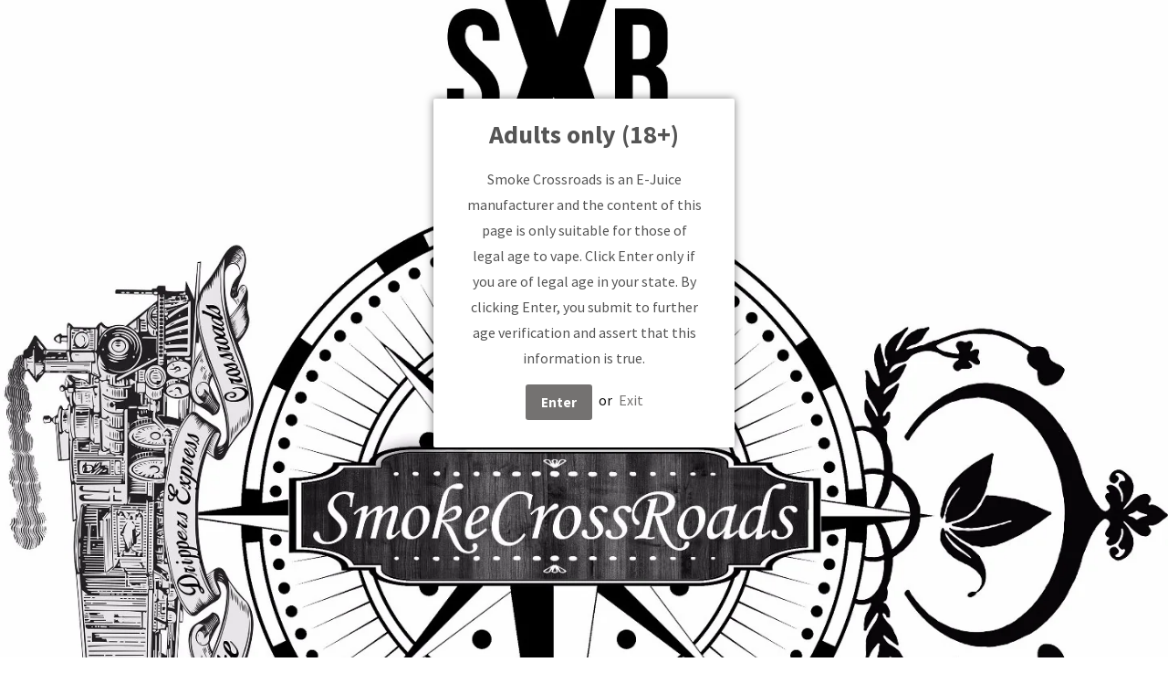

--- FILE ---
content_type: text/html; charset=utf-8
request_url: https://smokecrossroads.com/collections/all?page=2
body_size: 21197
content:




<!doctype html>
<!--[if lt IE 7]><html class="no-js lt-ie9 lt-ie8 lt-ie7" lang="en"> <![endif]-->
<!--[if IE 7]><html class="no-js lt-ie9 lt-ie8" lang="en"> <![endif]-->
<!--[if IE 8]><html class="no-js lt-ie9" lang="en"> <![endif]-->
<!--[if IE 9 ]><html class="ie9 no-js"> <![endif]-->
<!--[if (gt IE 9)|!(IE)]><!--> <html class="no-js"> <!--<![endif]-->
<head>
  <!-- Google Tag Manager -->
<script>(function(w,d,s,l,i){w[l]=w[l]||[];w[l].push({'gtm.start':
new Date().getTime(),event:'gtm.js'});var f=d.getElementsByTagName(s)[0],
j=d.createElement(s),dl=l!='dataLayer'?'&l='+l:'';j.async=true;j.src=
'https://www.googletagmanager.com/gtm.js?id='+i+dl;f.parentNode.insertBefore(j,f);
})(window,document,'script','dataLayer','GTM-WM5PSGG');</script>
<!-- End Google Tag Manager -->
  <script type="text/javascript">
(function e(){var e=document.createElement("script");e.type="text/javascript",e.async=true,e.src="//staticw2.yotpo.com/gvy6Yosc1wvI7u3ymYkOMW4dwXJgL2SLt9DZsLDJ/widget.js";var t=document.getElementsByTagName("script")[0];t.parentNode.insertBefore(e,t)})();
</script>
  
  <div id="fb-root"></div>
<script>(function(d, s, id) {
  var js, fjs = d.getElementsByTagName(s)[0];
  if (d.getElementById(id)) return;
  js = d.createElement(s); js.id = id;
  js.src = "//connect.facebook.net/en_US/sdk.js#xfbml=1&version=v2.5&appId=665627033540336";
  fjs.parentNode.insertBefore(js, fjs);
}(document, 'script', 'facebook-jssdk'));</script>
<!--Pintrest Information================================================= -->
  <meta name="p:domain_verify" content="cf0e8d0b056e6119501838a00f5110a0"/>
  
  <!-- Basic page needs ================================================== -->
  <meta charset="utf-8">
  <meta http-equiv="X-UA-Compatible" content="IE=edge,chrome=1">

  
  <link rel="shortcut icon" href="//smokecrossroads.com/cdn/shop/t/6/assets/favicon.png?v=168119148075328251051460036194" type="image/png" />
  

  <!-- Title and description ================================================== -->
  <title>
  Products &ndash; Page 2 &ndash; Smokecrossroads Premium E-Juice
  </title>

  

  <!-- Social Meta Tags ================================================== -->
  

  <meta property="og:type" content="website">
  <meta property="og:title" content="Products">
  <meta property="og:url" content="https://smokecrossroads.com/collections/all?page=2">
  
  <meta property="og:image" content="http://smokecrossroads.com/cdn/shop/t/6/assets/logo.png?v=44276880375288764501559759037">
  <meta property="og:image:secure_url" content="https://smokecrossroads.com/cdn/shop/t/6/assets/logo.png?v=44276880375288764501559759037">
  


<meta property="og:site_name" content="Smokecrossroads Premium E-Juice">



<meta name="twitter:card" content="summary">


  <meta name="twitter:site" content="@smokecrossroads">





  <!-- Helpers ================================================== -->
  <link rel="canonical" href="https://smokecrossroads.com/collections/all?page=2">
  <meta name="viewport" content="width=device-width,initial-scale=1">
  <meta name="theme-color" content="#747271">

  

  <!-- CSS ================================================== -->
  <link href="//smokecrossroads.com/cdn/shop/t/6/assets/timber.scss.css?v=84258586215343519861724083673" rel="stylesheet" type="text/css" media="all" />
  <link href="//smokecrossroads.com/cdn/shop/t/6/assets/theme.scss.css?v=71190548103216438891724083673" rel="stylesheet" type="text/css" media="all" />

  
  
  
  <link href="//fonts.googleapis.com/css?family=Source+Sans+Pro:400,700" rel="stylesheet" type="text/css" media="all" />


  



  <!-- Header hook for plugins ================================================== -->
  <script>window.performance && window.performance.mark && window.performance.mark('shopify.content_for_header.start');</script><meta id="shopify-digital-wallet" name="shopify-digital-wallet" content="/9946484/digital_wallets/dialog">
<link rel="alternate" type="application/atom+xml" title="Feed" href="/collections/all.atom" />
<link rel="prev" href="/collections/all?page=1">
<script async="async" src="/checkouts/internal/preloads.js?locale=en-US"></script>
<script id="shopify-features" type="application/json">{"accessToken":"1c9eb196cc21e63ef80302ce9a232271","betas":["rich-media-storefront-analytics"],"domain":"smokecrossroads.com","predictiveSearch":true,"shopId":9946484,"locale":"en"}</script>
<script>var Shopify = Shopify || {};
Shopify.shop = "smokecrossroads-e-juice.myshopify.com";
Shopify.locale = "en";
Shopify.currency = {"active":"USD","rate":"1.0"};
Shopify.country = "US";
Shopify.theme = {"name":"eCommerce Theme","id":80311110,"schema_name":null,"schema_version":null,"theme_store_id":721,"role":"main"};
Shopify.theme.handle = "null";
Shopify.theme.style = {"id":null,"handle":null};
Shopify.cdnHost = "smokecrossroads.com/cdn";
Shopify.routes = Shopify.routes || {};
Shopify.routes.root = "/";</script>
<script type="module">!function(o){(o.Shopify=o.Shopify||{}).modules=!0}(window);</script>
<script>!function(o){function n(){var o=[];function n(){o.push(Array.prototype.slice.apply(arguments))}return n.q=o,n}var t=o.Shopify=o.Shopify||{};t.loadFeatures=n(),t.autoloadFeatures=n()}(window);</script>
<script id="shop-js-analytics" type="application/json">{"pageType":"collection"}</script>
<script defer="defer" async type="module" src="//smokecrossroads.com/cdn/shopifycloud/shop-js/modules/v2/client.init-shop-cart-sync_BN7fPSNr.en.esm.js"></script>
<script defer="defer" async type="module" src="//smokecrossroads.com/cdn/shopifycloud/shop-js/modules/v2/chunk.common_Cbph3Kss.esm.js"></script>
<script defer="defer" async type="module" src="//smokecrossroads.com/cdn/shopifycloud/shop-js/modules/v2/chunk.modal_DKumMAJ1.esm.js"></script>
<script type="module">
  await import("//smokecrossroads.com/cdn/shopifycloud/shop-js/modules/v2/client.init-shop-cart-sync_BN7fPSNr.en.esm.js");
await import("//smokecrossroads.com/cdn/shopifycloud/shop-js/modules/v2/chunk.common_Cbph3Kss.esm.js");
await import("//smokecrossroads.com/cdn/shopifycloud/shop-js/modules/v2/chunk.modal_DKumMAJ1.esm.js");

  window.Shopify.SignInWithShop?.initShopCartSync?.({"fedCMEnabled":true,"windoidEnabled":true});

</script>
<script>(function() {
  var isLoaded = false;
  function asyncLoad() {
    if (isLoaded) return;
    isLoaded = true;
    var urls = ["\/\/www.powr.io\/powr.js?powr-token=smokecrossroads-e-juice.myshopify.com\u0026external-type=shopify\u0026shop=smokecrossroads-e-juice.myshopify.com","\/\/www.powr.io\/powr.js?powr-token=smokecrossroads-e-juice.myshopify.com\u0026external-type=shopify\u0026shop=smokecrossroads-e-juice.myshopify.com","https:\/\/www.affiliatly.com\/shopify\/shopify.js?affiliatly_code=AF-101459\u0026shop=smokecrossroads-e-juice.myshopify.com","https:\/\/chimpstatic.com\/mcjs-connected\/js\/users\/7c0c7110f1472f316a20812d3\/82a4f32eb0a7671cfcf858237.js?shop=smokecrossroads-e-juice.myshopify.com","\/\/shopify.privy.com\/widget.js?shop=smokecrossroads-e-juice.myshopify.com","\/\/d1liekpayvooaz.cloudfront.net\/apps\/customizery\/customizery.js?shop=smokecrossroads-e-juice.myshopify.com","https:\/\/js.smile.io\/v1\/smile-shopify.js?shop=smokecrossroads-e-juice.myshopify.com","https:\/\/cdn.hextom.com\/js\/quickannouncementbar.js?shop=smokecrossroads-e-juice.myshopify.com","https:\/\/cdn.hextom.com\/js\/freeshippingbar.js?shop=smokecrossroads-e-juice.myshopify.com","https:\/\/my.fpcdn.me\/embed\/shopify\/smokecrossroads-e-juice.myshopify.com\/embed.js?v=490693\u0026shop=smokecrossroads-e-juice.myshopify.com"];
    for (var i = 0; i < urls.length; i++) {
      var s = document.createElement('script');
      s.type = 'text/javascript';
      s.async = true;
      s.src = urls[i];
      var x = document.getElementsByTagName('script')[0];
      x.parentNode.insertBefore(s, x);
    }
  };
  if(window.attachEvent) {
    window.attachEvent('onload', asyncLoad);
  } else {
    window.addEventListener('load', asyncLoad, false);
  }
})();</script>
<script id="__st">var __st={"a":9946484,"offset":-18000,"reqid":"bad8ccc3-d206-48aa-915a-51203da6a5a7-1769915026","pageurl":"smokecrossroads.com\/collections\/all?page=2","u":"7a59071f9bcf","p":"collection"};</script>
<script>window.ShopifyPaypalV4VisibilityTracking = true;</script>
<script id="captcha-bootstrap">!function(){'use strict';const t='contact',e='account',n='new_comment',o=[[t,t],['blogs',n],['comments',n],[t,'customer']],c=[[e,'customer_login'],[e,'guest_login'],[e,'recover_customer_password'],[e,'create_customer']],r=t=>t.map((([t,e])=>`form[action*='/${t}']:not([data-nocaptcha='true']) input[name='form_type'][value='${e}']`)).join(','),a=t=>()=>t?[...document.querySelectorAll(t)].map((t=>t.form)):[];function s(){const t=[...o],e=r(t);return a(e)}const i='password',u='form_key',d=['recaptcha-v3-token','g-recaptcha-response','h-captcha-response',i],f=()=>{try{return window.sessionStorage}catch{return}},m='__shopify_v',_=t=>t.elements[u];function p(t,e,n=!1){try{const o=window.sessionStorage,c=JSON.parse(o.getItem(e)),{data:r}=function(t){const{data:e,action:n}=t;return t[m]||n?{data:e,action:n}:{data:t,action:n}}(c);for(const[e,n]of Object.entries(r))t.elements[e]&&(t.elements[e].value=n);n&&o.removeItem(e)}catch(o){console.error('form repopulation failed',{error:o})}}const l='form_type',E='cptcha';function T(t){t.dataset[E]=!0}const w=window,h=w.document,L='Shopify',v='ce_forms',y='captcha';let A=!1;((t,e)=>{const n=(g='f06e6c50-85a8-45c8-87d0-21a2b65856fe',I='https://cdn.shopify.com/shopifycloud/storefront-forms-hcaptcha/ce_storefront_forms_captcha_hcaptcha.v1.5.2.iife.js',D={infoText:'Protected by hCaptcha',privacyText:'Privacy',termsText:'Terms'},(t,e,n)=>{const o=w[L][v],c=o.bindForm;if(c)return c(t,g,e,D).then(n);var r;o.q.push([[t,g,e,D],n]),r=I,A||(h.body.append(Object.assign(h.createElement('script'),{id:'captcha-provider',async:!0,src:r})),A=!0)});var g,I,D;w[L]=w[L]||{},w[L][v]=w[L][v]||{},w[L][v].q=[],w[L][y]=w[L][y]||{},w[L][y].protect=function(t,e){n(t,void 0,e),T(t)},Object.freeze(w[L][y]),function(t,e,n,w,h,L){const[v,y,A,g]=function(t,e,n){const i=e?o:[],u=t?c:[],d=[...i,...u],f=r(d),m=r(i),_=r(d.filter((([t,e])=>n.includes(e))));return[a(f),a(m),a(_),s()]}(w,h,L),I=t=>{const e=t.target;return e instanceof HTMLFormElement?e:e&&e.form},D=t=>v().includes(t);t.addEventListener('submit',(t=>{const e=I(t);if(!e)return;const n=D(e)&&!e.dataset.hcaptchaBound&&!e.dataset.recaptchaBound,o=_(e),c=g().includes(e)&&(!o||!o.value);(n||c)&&t.preventDefault(),c&&!n&&(function(t){try{if(!f())return;!function(t){const e=f();if(!e)return;const n=_(t);if(!n)return;const o=n.value;o&&e.removeItem(o)}(t);const e=Array.from(Array(32),(()=>Math.random().toString(36)[2])).join('');!function(t,e){_(t)||t.append(Object.assign(document.createElement('input'),{type:'hidden',name:u})),t.elements[u].value=e}(t,e),function(t,e){const n=f();if(!n)return;const o=[...t.querySelectorAll(`input[type='${i}']`)].map((({name:t})=>t)),c=[...d,...o],r={};for(const[a,s]of new FormData(t).entries())c.includes(a)||(r[a]=s);n.setItem(e,JSON.stringify({[m]:1,action:t.action,data:r}))}(t,e)}catch(e){console.error('failed to persist form',e)}}(e),e.submit())}));const S=(t,e)=>{t&&!t.dataset[E]&&(n(t,e.some((e=>e===t))),T(t))};for(const o of['focusin','change'])t.addEventListener(o,(t=>{const e=I(t);D(e)&&S(e,y())}));const B=e.get('form_key'),M=e.get(l),P=B&&M;t.addEventListener('DOMContentLoaded',(()=>{const t=y();if(P)for(const e of t)e.elements[l].value===M&&p(e,B);[...new Set([...A(),...v().filter((t=>'true'===t.dataset.shopifyCaptcha))])].forEach((e=>S(e,t)))}))}(h,new URLSearchParams(w.location.search),n,t,e,['guest_login'])})(!0,!0)}();</script>
<script integrity="sha256-4kQ18oKyAcykRKYeNunJcIwy7WH5gtpwJnB7kiuLZ1E=" data-source-attribution="shopify.loadfeatures" defer="defer" src="//smokecrossroads.com/cdn/shopifycloud/storefront/assets/storefront/load_feature-a0a9edcb.js" crossorigin="anonymous"></script>
<script data-source-attribution="shopify.dynamic_checkout.dynamic.init">var Shopify=Shopify||{};Shopify.PaymentButton=Shopify.PaymentButton||{isStorefrontPortableWallets:!0,init:function(){window.Shopify.PaymentButton.init=function(){};var t=document.createElement("script");t.src="https://smokecrossroads.com/cdn/shopifycloud/portable-wallets/latest/portable-wallets.en.js",t.type="module",document.head.appendChild(t)}};
</script>
<script data-source-attribution="shopify.dynamic_checkout.buyer_consent">
  function portableWalletsHideBuyerConsent(e){var t=document.getElementById("shopify-buyer-consent"),n=document.getElementById("shopify-subscription-policy-button");t&&n&&(t.classList.add("hidden"),t.setAttribute("aria-hidden","true"),n.removeEventListener("click",e))}function portableWalletsShowBuyerConsent(e){var t=document.getElementById("shopify-buyer-consent"),n=document.getElementById("shopify-subscription-policy-button");t&&n&&(t.classList.remove("hidden"),t.removeAttribute("aria-hidden"),n.addEventListener("click",e))}window.Shopify?.PaymentButton&&(window.Shopify.PaymentButton.hideBuyerConsent=portableWalletsHideBuyerConsent,window.Shopify.PaymentButton.showBuyerConsent=portableWalletsShowBuyerConsent);
</script>
<script data-source-attribution="shopify.dynamic_checkout.cart.bootstrap">document.addEventListener("DOMContentLoaded",(function(){function t(){return document.querySelector("shopify-accelerated-checkout-cart, shopify-accelerated-checkout")}if(t())Shopify.PaymentButton.init();else{new MutationObserver((function(e,n){t()&&(Shopify.PaymentButton.init(),n.disconnect())})).observe(document.body,{childList:!0,subtree:!0})}}));
</script>
<link id="shopify-accelerated-checkout-styles" rel="stylesheet" media="screen" href="https://smokecrossroads.com/cdn/shopifycloud/portable-wallets/latest/accelerated-checkout-backwards-compat.css" crossorigin="anonymous">
<style id="shopify-accelerated-checkout-cart">
        #shopify-buyer-consent {
  margin-top: 1em;
  display: inline-block;
  width: 100%;
}

#shopify-buyer-consent.hidden {
  display: none;
}

#shopify-subscription-policy-button {
  background: none;
  border: none;
  padding: 0;
  text-decoration: underline;
  font-size: inherit;
  cursor: pointer;
}

#shopify-subscription-policy-button::before {
  box-shadow: none;
}

      </style>

<script>window.performance && window.performance.mark && window.performance.mark('shopify.content_for_header.end');</script>

  

<!--[if lt IE 9]>
<script src="//cdnjs.cloudflare.com/ajax/libs/html5shiv/3.7.2/html5shiv.min.js" type="text/javascript"></script>
<script src="//smokecrossroads.com/cdn/shop/t/6/assets/respond.min.js?v=52248677837542619231450217462" type="text/javascript"></script>
<link href="//smokecrossroads.com/cdn/shop/t/6/assets/respond-proxy.html" id="respond-proxy" rel="respond-proxy" />
<link href="//smokecrossroads.com/search?q=8429b52915f19dfc85450205449dd2af" id="respond-redirect" rel="respond-redirect" />
<script src="//smokecrossroads.com/search?q=8429b52915f19dfc85450205449dd2af" type="text/javascript"></script>
<![endif]-->



  <script src="//ajax.googleapis.com/ajax/libs/jquery/1.11.0/jquery.min.js" type="text/javascript"></script>
  <script src="//smokecrossroads.com/cdn/shop/t/6/assets/modernizr.min.js?v=26620055551102246001450217462" type="text/javascript"></script>

  
  

<!-- Hits Analytics tracking code -->

  

<!-- end of Hits Analytics code -->

 <link href="//smokecrossroads.com/cdn/shop/t/6/assets/sca.freegift.css?v=93274789676769284961460388651" rel="stylesheet" type="text/css" media="all" />
<script src="//smokecrossroads.com/cdn/shopifycloud/storefront/assets/themes_support/option_selection-b017cd28.js" type="text/javascript"></script>
<!--Installed by Yotpo Automatic Installation-->
<script>(function e(){var e=document.createElement("script");e.type="text/javascript",e.async=true,e.src="//staticw2.yotpo.com/gvy6Yosc1wvI7u3ymYkOMW4dwXJgL2SLt9DZsLDJ/widget.js";var t=document.getElementsByTagName("script")[0];t.parentNode.insertBefore(e,t)})();</script>

  <script>(function(t,e){window.lion=e;var n,i=t.getElementsByTagName("script")[0];n=t.createElement("script"),n.type="text/javascript",n.async=!0,n.src="//dg1f2pfrgjxdq.cloudfront.net/libs/ll.sdk-1.1.js",i.parentNode.insertBefore(n,i),e.init=function(n){function i(t,e){var n=e.split(".");2===n.length&&(t=t[n[0]],e=n[1]),t[e]=function(){t.push([e].concat(Array.prototype.slice.call(arguments,0)))}}var r,o=t.getElementsByTagName("script")[0];r=t.createElement("script"),r.type="text/javascript",r.async=!0,r.src="//platform.loyaltylion.com/sdk/configuration/"+n+".js",o.parentNode.insertBefore(r,o),e.ui=e.ui||[];for(var a="_push configure track_pageview identify_customer auth_customer identify_product on off setCartState ui.refresh program_data".split(" "),c=0;a.length>c;c++)i(e,a[c]);e._token=n}})(document,window.lion||[]);
lion.init('a472d76a9c0420be4ef17c9247c791ca');
lion.configure({ platform: 'shopify' });

</script>

 
 <!-- Script used to keep people from going to checkout after signing up, as this would bypass AgeChecker on the cart page -->
<script>
   if(window.location.pathname.indexOf("/challenge") != -1) {
        var find = function() {
        if(document.getElementById("g-recaptcha")){//if captcha, make redirect to cart page
            function insertBefore(el, referenceNode) {
                referenceNode.parentNode.insertBefore(el, referenceNode);
            }
            var redirect = document.createElement('input');
            redirect.type = "hidden";
            redirect.name = "return_to";
            redirect.value = "/cart";

            insertBefore(redirect, document.querySelector('.shopify-challenge__container input[type="submit"]'));
        }
        else
            setTimeout(find, 1000);
        }
        setTimeout(find, 1000);
   } else {
     var find = function() {
        if(document.getElementById("create_customer")){//if captcha, make redirect to cart page
            function insertBefore(el, referenceNode) {
                referenceNode.parentNode.insertBefore(el, referenceNode);
            }
            var redirect = document.createElement('input');
            redirect.type = "hidden";
            redirect.name = "return_to";
            redirect.value = "/cart";

            document.querySelector('form[id="create_customer"]').append(redirect);
        }
        else
            setTimeout(find, 1000);
        }
        setTimeout(find, 1000);
   }
</script>

<!-- Script to enforce a first name, last name, and email on the register page, as AgeChecker requires these values to verify at checkout -->
<script>
  	if(window.location.pathname.indexOf("/register") != -1 || window.location.pathname.indexOf("account") != -1) {
      var require = ["input[name='customer[first_name]']", "input[name='customer[last_name]']", "input[name='customer[email]']"];
      var find = function() {
        for(var i=0;i<require.length;i++) {
          if(document.querySelector(require[i]) && !document.querySelector(require[i]).getAttribute("required")) {
            document.querySelector(require[i]).setAttribute("required", "");
          }
        }
      }
      setTimeout(find, 100);  
    }
</script>

<!-- Script to redirect checkout buttons that are outside of the main one on the cart page, as these skip AgeChecker -->
<script>
      var removeElements = ["button[data-checkout=checkout]", "#AjaxifyCart [name=checkout]", "input[name=checkout]", "#slidecarthq footer button[class='button full']", "#topCheckoutButton", "div[class*='mm-panel'] input[type=submit]", "js-ajax-cart input[name=checkout]", "input[value='/checkout']", "form[class*=ajaxcart] button[name=checkouts]", "form[class*=ajaxcart] button[name=checkout]", "div[class='shopify-payment-button']", "button[class^='ajax-cart__button']", "button[value='Check Out']", "form[action='/checkout'] button[class^='check-out']",
          "div[class='menu_c cart_menu'] button[name=checkout]", "#shopify-section-static-cart > form > header > div.cart-title-right > button", 
          "form[action='/checkout'] button[class*='add_to_cart']", "#dynamic-checkout-cart", "div[class='cart__additional_checkout']", "a[href='/checkout']", 
          "input[onclick*='/checkout']", "button[onclick*='/checkout']", "div[data-shopify='payment-button']", "button[name=checkout]", 
          "form[class^='js-cart_content__form'] input[value='Checkout']", "#additional-checkout-buttons", "div[class^='shopify-payment-button']"];
  
      var redirectElements = ["div[class*='mm-panel'] input[type=submit]", "#slidecarthq footer button[class='button full']", "form[class*=ajaxcart] button[name=checkouts]", "form[class*=ajaxcart] button[name=checkout]", "button[class^='ajax-cart__button']", "form[class^='js-cart_content__form'] input[value='Checkout']", "button[value='Check Out']", "div[class='menu_c cart_menu'] button[name=checkout]", "form[action='/checkout'] button[class*='add_to_cart']"];
  
      var removeOnCart = ["#AjaxifyCart [name=checkout]", "#topCheckoutButton", "js-ajax-cart input[name=checkout]", "form[class*=ajaxcart] button[name=checkout]", "#shopify-section-static-cart > form > header > div.cart-title-right > button"];
  
      var find = function() {
        for(var i=0;i<removeElements.length;i++) {
          var allElements = document.querySelectorAll(removeElements[i]);
          for(var x=0;x<allElements.length;x++) {
            var element = allElements[x];
            if((window.location.pathname+window.location.search).indexOf("/cart") != -1 && removeOnCart.indexOf(removeElements[i]) != -1) {
              element.style.display = "none";
            }
            else if(element.name && element.name.toLowerCase() == "return_to") {
              element.value = "/cart";
            }
            else if(redirectElements.indexOf(removeElements[i]) != -1 && (window.location.pathname+window.location.search).indexOf("/cart") == -1 
                    && (!element.getAttribute("name") || (element.getAttribute("name") && element.getAttribute("name").indexOf("ac-checkout") == -1))) {
              let parent = element.parentElement;
              let btn = document.createElement("button");
              btn.className = element.className + " ac-checkout";
              btn.setAttribute("type", "button");
              btn.setAttribute("name", "ac-checkout");
              btn.setAttribute("onclick", "window.location.href = '/cart'");
              btn.textContent = "Checkout";
              parent.appendChild(btn);
              parent.removeChild(element);
            }
            else if(element.name && element.name.toLowerCase() == "checkout" && (window.location.pathname+window.location.search).indexOf("/cart") == -1
                   && (!element.getAttribute("name") || (element.getAttribute("name") && element.getAttribute("name").indexOf("ac-checkout") == -1))) {
              if((window.location.pathname+window.location.search).indexOf("/cart") == -1) {
                element.setAttribute("type", "button");
                element.setAttribute("name", "ac-checkout");
                element.setAttribute("onclick", "window.location.href = '/cart'");
              }
            }
            else if(element.getAttribute("onclick") && element.getAttribute("onclick").indexOf("'/checkout'") != -1
                   && (!element.getAttribute("name") || (element.getAttribute("name") && element.getAttribute("name").indexOf("ac-checkout") == -1))) {
              element.setAttribute("name", "ac-checkout");
              element.setAttribute("onclick", "window.location.href = '/cart'");
            }
            else if(!element.getAttribute("name") || (element.getAttribute("name") && element.getAttribute("name").indexOf("ac-checkout") == -1)) {
              if((window.location.pathname+window.location.search).indexOf("/cart") != -1) {
                if(removeElements[i] != "button[name=checkout]" && removeElements[i] != "input[name=checkout]")
                  element.style.display = "none";
              } else
            	element.style.display = "none";
            }
          }
        }
          setTimeout(find, 50);
      }
      setTimeout(find, 50);
</script>
 <link href="https://monorail-edge.shopifysvc.com" rel="dns-prefetch">
<script>(function(){if ("sendBeacon" in navigator && "performance" in window) {try {var session_token_from_headers = performance.getEntriesByType('navigation')[0].serverTiming.find(x => x.name == '_s').description;} catch {var session_token_from_headers = undefined;}var session_cookie_matches = document.cookie.match(/_shopify_s=([^;]*)/);var session_token_from_cookie = session_cookie_matches && session_cookie_matches.length === 2 ? session_cookie_matches[1] : "";var session_token = session_token_from_headers || session_token_from_cookie || "";function handle_abandonment_event(e) {var entries = performance.getEntries().filter(function(entry) {return /monorail-edge.shopifysvc.com/.test(entry.name);});if (!window.abandonment_tracked && entries.length === 0) {window.abandonment_tracked = true;var currentMs = Date.now();var navigation_start = performance.timing.navigationStart;var payload = {shop_id: 9946484,url: window.location.href,navigation_start,duration: currentMs - navigation_start,session_token,page_type: "collection"};window.navigator.sendBeacon("https://monorail-edge.shopifysvc.com/v1/produce", JSON.stringify({schema_id: "online_store_buyer_site_abandonment/1.1",payload: payload,metadata: {event_created_at_ms: currentMs,event_sent_at_ms: currentMs}}));}}window.addEventListener('pagehide', handle_abandonment_event);}}());</script>
<script id="web-pixels-manager-setup">(function e(e,d,r,n,o){if(void 0===o&&(o={}),!Boolean(null===(a=null===(i=window.Shopify)||void 0===i?void 0:i.analytics)||void 0===a?void 0:a.replayQueue)){var i,a;window.Shopify=window.Shopify||{};var t=window.Shopify;t.analytics=t.analytics||{};var s=t.analytics;s.replayQueue=[],s.publish=function(e,d,r){return s.replayQueue.push([e,d,r]),!0};try{self.performance.mark("wpm:start")}catch(e){}var l=function(){var e={modern:/Edge?\/(1{2}[4-9]|1[2-9]\d|[2-9]\d{2}|\d{4,})\.\d+(\.\d+|)|Firefox\/(1{2}[4-9]|1[2-9]\d|[2-9]\d{2}|\d{4,})\.\d+(\.\d+|)|Chrom(ium|e)\/(9{2}|\d{3,})\.\d+(\.\d+|)|(Maci|X1{2}).+ Version\/(15\.\d+|(1[6-9]|[2-9]\d|\d{3,})\.\d+)([,.]\d+|)( \(\w+\)|)( Mobile\/\w+|) Safari\/|Chrome.+OPR\/(9{2}|\d{3,})\.\d+\.\d+|(CPU[ +]OS|iPhone[ +]OS|CPU[ +]iPhone|CPU IPhone OS|CPU iPad OS)[ +]+(15[._]\d+|(1[6-9]|[2-9]\d|\d{3,})[._]\d+)([._]\d+|)|Android:?[ /-](13[3-9]|1[4-9]\d|[2-9]\d{2}|\d{4,})(\.\d+|)(\.\d+|)|Android.+Firefox\/(13[5-9]|1[4-9]\d|[2-9]\d{2}|\d{4,})\.\d+(\.\d+|)|Android.+Chrom(ium|e)\/(13[3-9]|1[4-9]\d|[2-9]\d{2}|\d{4,})\.\d+(\.\d+|)|SamsungBrowser\/([2-9]\d|\d{3,})\.\d+/,legacy:/Edge?\/(1[6-9]|[2-9]\d|\d{3,})\.\d+(\.\d+|)|Firefox\/(5[4-9]|[6-9]\d|\d{3,})\.\d+(\.\d+|)|Chrom(ium|e)\/(5[1-9]|[6-9]\d|\d{3,})\.\d+(\.\d+|)([\d.]+$|.*Safari\/(?![\d.]+ Edge\/[\d.]+$))|(Maci|X1{2}).+ Version\/(10\.\d+|(1[1-9]|[2-9]\d|\d{3,})\.\d+)([,.]\d+|)( \(\w+\)|)( Mobile\/\w+|) Safari\/|Chrome.+OPR\/(3[89]|[4-9]\d|\d{3,})\.\d+\.\d+|(CPU[ +]OS|iPhone[ +]OS|CPU[ +]iPhone|CPU IPhone OS|CPU iPad OS)[ +]+(10[._]\d+|(1[1-9]|[2-9]\d|\d{3,})[._]\d+)([._]\d+|)|Android:?[ /-](13[3-9]|1[4-9]\d|[2-9]\d{2}|\d{4,})(\.\d+|)(\.\d+|)|Mobile Safari.+OPR\/([89]\d|\d{3,})\.\d+\.\d+|Android.+Firefox\/(13[5-9]|1[4-9]\d|[2-9]\d{2}|\d{4,})\.\d+(\.\d+|)|Android.+Chrom(ium|e)\/(13[3-9]|1[4-9]\d|[2-9]\d{2}|\d{4,})\.\d+(\.\d+|)|Android.+(UC? ?Browser|UCWEB|U3)[ /]?(15\.([5-9]|\d{2,})|(1[6-9]|[2-9]\d|\d{3,})\.\d+)\.\d+|SamsungBrowser\/(5\.\d+|([6-9]|\d{2,})\.\d+)|Android.+MQ{2}Browser\/(14(\.(9|\d{2,})|)|(1[5-9]|[2-9]\d|\d{3,})(\.\d+|))(\.\d+|)|K[Aa][Ii]OS\/(3\.\d+|([4-9]|\d{2,})\.\d+)(\.\d+|)/},d=e.modern,r=e.legacy,n=navigator.userAgent;return n.match(d)?"modern":n.match(r)?"legacy":"unknown"}(),u="modern"===l?"modern":"legacy",c=(null!=n?n:{modern:"",legacy:""})[u],f=function(e){return[e.baseUrl,"/wpm","/b",e.hashVersion,"modern"===e.buildTarget?"m":"l",".js"].join("")}({baseUrl:d,hashVersion:r,buildTarget:u}),m=function(e){var d=e.version,r=e.bundleTarget,n=e.surface,o=e.pageUrl,i=e.monorailEndpoint;return{emit:function(e){var a=e.status,t=e.errorMsg,s=(new Date).getTime(),l=JSON.stringify({metadata:{event_sent_at_ms:s},events:[{schema_id:"web_pixels_manager_load/3.1",payload:{version:d,bundle_target:r,page_url:o,status:a,surface:n,error_msg:t},metadata:{event_created_at_ms:s}}]});if(!i)return console&&console.warn&&console.warn("[Web Pixels Manager] No Monorail endpoint provided, skipping logging."),!1;try{return self.navigator.sendBeacon.bind(self.navigator)(i,l)}catch(e){}var u=new XMLHttpRequest;try{return u.open("POST",i,!0),u.setRequestHeader("Content-Type","text/plain"),u.send(l),!0}catch(e){return console&&console.warn&&console.warn("[Web Pixels Manager] Got an unhandled error while logging to Monorail."),!1}}}}({version:r,bundleTarget:l,surface:e.surface,pageUrl:self.location.href,monorailEndpoint:e.monorailEndpoint});try{o.browserTarget=l,function(e){var d=e.src,r=e.async,n=void 0===r||r,o=e.onload,i=e.onerror,a=e.sri,t=e.scriptDataAttributes,s=void 0===t?{}:t,l=document.createElement("script"),u=document.querySelector("head"),c=document.querySelector("body");if(l.async=n,l.src=d,a&&(l.integrity=a,l.crossOrigin="anonymous"),s)for(var f in s)if(Object.prototype.hasOwnProperty.call(s,f))try{l.dataset[f]=s[f]}catch(e){}if(o&&l.addEventListener("load",o),i&&l.addEventListener("error",i),u)u.appendChild(l);else{if(!c)throw new Error("Did not find a head or body element to append the script");c.appendChild(l)}}({src:f,async:!0,onload:function(){if(!function(){var e,d;return Boolean(null===(d=null===(e=window.Shopify)||void 0===e?void 0:e.analytics)||void 0===d?void 0:d.initialized)}()){var d=window.webPixelsManager.init(e)||void 0;if(d){var r=window.Shopify.analytics;r.replayQueue.forEach((function(e){var r=e[0],n=e[1],o=e[2];d.publishCustomEvent(r,n,o)})),r.replayQueue=[],r.publish=d.publishCustomEvent,r.visitor=d.visitor,r.initialized=!0}}},onerror:function(){return m.emit({status:"failed",errorMsg:"".concat(f," has failed to load")})},sri:function(e){var d=/^sha384-[A-Za-z0-9+/=]+$/;return"string"==typeof e&&d.test(e)}(c)?c:"",scriptDataAttributes:o}),m.emit({status:"loading"})}catch(e){m.emit({status:"failed",errorMsg:(null==e?void 0:e.message)||"Unknown error"})}}})({shopId: 9946484,storefrontBaseUrl: "https://smokecrossroads.com",extensionsBaseUrl: "https://extensions.shopifycdn.com/cdn/shopifycloud/web-pixels-manager",monorailEndpoint: "https://monorail-edge.shopifysvc.com/unstable/produce_batch",surface: "storefront-renderer",enabledBetaFlags: ["2dca8a86"],webPixelsConfigList: [{"id":"141164838","eventPayloadVersion":"v1","runtimeContext":"LAX","scriptVersion":"1","type":"CUSTOM","privacyPurposes":["MARKETING"],"name":"Meta pixel (migrated)"},{"id":"147226918","eventPayloadVersion":"v1","runtimeContext":"LAX","scriptVersion":"1","type":"CUSTOM","privacyPurposes":["ANALYTICS"],"name":"Google Analytics tag (migrated)"},{"id":"shopify-app-pixel","configuration":"{}","eventPayloadVersion":"v1","runtimeContext":"STRICT","scriptVersion":"0450","apiClientId":"shopify-pixel","type":"APP","privacyPurposes":["ANALYTICS","MARKETING"]},{"id":"shopify-custom-pixel","eventPayloadVersion":"v1","runtimeContext":"LAX","scriptVersion":"0450","apiClientId":"shopify-pixel","type":"CUSTOM","privacyPurposes":["ANALYTICS","MARKETING"]}],isMerchantRequest: false,initData: {"shop":{"name":"Smokecrossroads Premium E-Juice","paymentSettings":{"currencyCode":"USD"},"myshopifyDomain":"smokecrossroads-e-juice.myshopify.com","countryCode":"US","storefrontUrl":"https:\/\/smokecrossroads.com"},"customer":null,"cart":null,"checkout":null,"productVariants":[],"purchasingCompany":null},},"https://smokecrossroads.com/cdn","1d2a099fw23dfb22ep557258f5m7a2edbae",{"modern":"","legacy":""},{"shopId":"9946484","storefrontBaseUrl":"https:\/\/smokecrossroads.com","extensionBaseUrl":"https:\/\/extensions.shopifycdn.com\/cdn\/shopifycloud\/web-pixels-manager","surface":"storefront-renderer","enabledBetaFlags":"[\"2dca8a86\"]","isMerchantRequest":"false","hashVersion":"1d2a099fw23dfb22ep557258f5m7a2edbae","publish":"custom","events":"[[\"page_viewed\",{}],[\"collection_viewed\",{\"collection\":{\"id\":\"\",\"title\":\"Products\",\"productVariants\":[{\"price\":{\"amount\":19.99,\"currencyCode\":\"USD\"},\"product\":{\"title\":\"Creek Water\",\"vendor\":\"Smoke Crossroads\",\"id\":\"5880601670\",\"untranslatedTitle\":\"Creek Water\",\"url\":\"\/products\/creek-water-1\",\"type\":\"SXR Dessert\"},\"id\":\"34752399436\",\"image\":{\"src\":\"\/\/smokecrossroads.com\/cdn\/shop\/files\/60mLCreekWater.jpg?v=1686578228\"},\"sku\":\"SD1404-60.0\",\"title\":\"60mL \/ 0mg\",\"untranslatedTitle\":\"60mL \/ 0mg\"},{\"price\":{\"amount\":19.99,\"currencyCode\":\"USD\"},\"product\":{\"title\":\"Fireball\",\"vendor\":\"Smoke Crossroads\",\"id\":\"5880602118\",\"untranslatedTitle\":\"Fireball\",\"url\":\"\/products\/fireball\",\"type\":\"SXR Fruit\"},\"id\":\"34752391628\",\"image\":{\"src\":\"\/\/smokecrossroads.com\/cdn\/shop\/files\/60mLFireball.jpg?v=1686578379\"},\"sku\":\"SF1308-60.0\",\"title\":\"60mL \/ 0mg\",\"untranslatedTitle\":\"60mL \/ 0mg\"},{\"price\":{\"amount\":19.99,\"currencyCode\":\"USD\"},\"product\":{\"title\":\"French Cappuccino\",\"vendor\":\"Smoke Crossroads\",\"id\":\"5880433350\",\"untranslatedTitle\":\"French Cappuccino\",\"url\":\"\/products\/french-cappuccino\",\"type\":\"SXR Dessert\"},\"id\":\"34752389772\",\"image\":{\"src\":\"\/\/smokecrossroads.com\/cdn\/shop\/files\/60mLFrenchCapp.jpg?v=1686578819\"},\"sku\":\"SD1405-60.0\",\"title\":\"60mL \/ 0mg\",\"untranslatedTitle\":\"60mL \/ 0mg\"},{\"price\":{\"amount\":19.99,\"currencyCode\":\"USD\"},\"product\":{\"title\":\"French Vanilla\",\"vendor\":\"Smoke Crossroads\",\"id\":\"5880602310\",\"untranslatedTitle\":\"French Vanilla\",\"url\":\"\/products\/french-vanilla\",\"type\":\"SXR Dessert\"},\"id\":\"34752384652\",\"image\":{\"src\":\"\/\/smokecrossroads.com\/cdn\/shop\/files\/60mLFrenchVanilla.jpg?v=1686578920\"},\"sku\":\"SD1406-60.0\",\"title\":\"60mL \/ 0mg\",\"untranslatedTitle\":\"60mL \/ 0mg\"},{\"price\":{\"amount\":19.99,\"currencyCode\":\"USD\"},\"product\":{\"title\":\"Grape Cool Aid\",\"vendor\":\"Smoke Crossroads\",\"id\":\"5880602630\",\"untranslatedTitle\":\"Grape Cool Aid\",\"url\":\"\/products\/grape-cool-aid\",\"type\":\"SXR Menthol\"},\"id\":\"34752377932\",\"image\":{\"src\":\"\/\/smokecrossroads.com\/cdn\/shop\/files\/60mLGrapeCoolAid.jpg?v=1686579025\"},\"sku\":\"SM1000-60.0\",\"title\":\"60mL \/ 0mg\",\"untranslatedTitle\":\"60mL \/ 0mg\"},{\"price\":{\"amount\":19.99,\"currencyCode\":\"USD\"},\"product\":{\"title\":\"Green Apple\",\"vendor\":\"Smoke Crossroads\",\"id\":\"5880603014\",\"untranslatedTitle\":\"Green Apple\",\"url\":\"\/products\/green-apple\",\"type\":\"SXR Fruit\"},\"id\":\"34752373260\",\"image\":{\"src\":\"\/\/smokecrossroads.com\/cdn\/shop\/files\/60mLGreenApple.jpg?v=1686579995\"},\"sku\":\"SF1309-60.0\",\"title\":\"60mL \/ 0mg\",\"untranslatedTitle\":\"60mL \/ 0mg\"},{\"price\":{\"amount\":19.99,\"currencyCode\":\"USD\"},\"product\":{\"title\":\"Heaven's Nectar\",\"vendor\":\"Smoke Crossroads\",\"id\":\"5880433478\",\"untranslatedTitle\":\"Heaven's Nectar\",\"url\":\"\/products\/heavens-nectar\",\"type\":\"SXR Fruit\"},\"id\":\"34752634764\",\"image\":{\"src\":\"\/\/smokecrossroads.com\/cdn\/shop\/files\/60mLHeaven_sNectar.jpg?v=1686580107\"},\"sku\":\"SF1310-60.0\",\"title\":\"60mL \/ 0mg\",\"untranslatedTitle\":\"60mL \/ 0mg\"},{\"price\":{\"amount\":19.99,\"currencyCode\":\"USD\"},\"product\":{\"title\":\"Jack Frost\",\"vendor\":\"Smoke Crossroads\",\"id\":\"5880603206\",\"untranslatedTitle\":\"Jack Frost\",\"url\":\"\/products\/jack-frost\",\"type\":\"SXR Menthol\"},\"id\":\"34752627596\",\"image\":{\"src\":\"\/\/smokecrossroads.com\/cdn\/shop\/files\/60mLJackFrost.jpg?v=1686580588\"},\"sku\":\"SM1006-60.0\",\"title\":\"60mL \/ 0mg\",\"untranslatedTitle\":\"60mL \/ 0mg\"},{\"price\":{\"amount\":19.99,\"currencyCode\":\"USD\"},\"product\":{\"title\":\"Khaleesi\",\"vendor\":\"Smoke Crossroads\",\"id\":\"5880603462\",\"untranslatedTitle\":\"Khaleesi\",\"url\":\"\/products\/khaleesi\",\"type\":\"SXR Fruit\"},\"id\":\"34752625420\",\"image\":{\"src\":\"\/\/smokecrossroads.com\/cdn\/shop\/files\/60mLKhaleesi.jpg?v=1686580693\"},\"sku\":\"SF1311-60.0\",\"title\":\"60mL \/ 0mg\",\"untranslatedTitle\":\"60mL \/ 0mg\"},{\"price\":{\"amount\":19.99,\"currencyCode\":\"USD\"},\"product\":{\"title\":\"Mango Berry\",\"vendor\":\"Smoke Crossroads\",\"id\":\"5880603590\",\"untranslatedTitle\":\"Mango Berry\",\"url\":\"\/products\/mango-berry\",\"type\":\"SXR Fruit\"},\"id\":\"34752618828\",\"image\":{\"src\":\"\/\/smokecrossroads.com\/cdn\/shop\/files\/60mLMangoBerry.jpg?v=1686580812\"},\"sku\":\"SF1312-60.0\",\"title\":\"60mL \/ 0mg\",\"untranslatedTitle\":\"60mL \/ 0mg\"},{\"price\":{\"amount\":19.99,\"currencyCode\":\"USD\"},\"product\":{\"title\":\"Miami Vice\",\"vendor\":\"Smoke Crossroads\",\"id\":\"5880598854\",\"untranslatedTitle\":\"Miami Vice\",\"url\":\"\/products\/miami-vice\",\"type\":\"Oak Barrel\"},\"id\":\"34752456524\",\"image\":{\"src\":\"\/\/smokecrossroads.com\/cdn\/shop\/files\/60mLMiamiVice.jpg?v=1686580928\"},\"sku\":\"SOB1103-60.0\",\"title\":\"60mL \/ 0mg\",\"untranslatedTitle\":\"60mL \/ 0mg\"},{\"price\":{\"amount\":19.99,\"currencyCode\":\"USD\"},\"product\":{\"title\":\"North Pole (Peppermint)\",\"vendor\":\"Smoke Crossroads\",\"id\":\"5880603782\",\"untranslatedTitle\":\"North Pole (Peppermint)\",\"url\":\"\/products\/north-pole\",\"type\":\"SXR Menthol\"},\"id\":\"34752615308\",\"image\":{\"src\":\"\/\/smokecrossroads.com\/cdn\/shop\/files\/60mLNorthPole.jpg?v=1686581039\"},\"sku\":\"SM1001-60.0\",\"title\":\"60mL \/ 0mg\",\"untranslatedTitle\":\"60mL \/ 0mg\"},{\"price\":{\"amount\":19.99,\"currencyCode\":\"USD\"},\"product\":{\"title\":\"Peach Nectar\",\"vendor\":\"Smoke Crossroads\",\"id\":\"5880604486\",\"untranslatedTitle\":\"Peach Nectar\",\"url\":\"\/products\/peach-nectar\",\"type\":\"SXR Fruit\"},\"id\":\"34752603340\",\"image\":{\"src\":\"\/\/smokecrossroads.com\/cdn\/shop\/files\/60mLPeachNectar.jpg?v=1686581159\"},\"sku\":\"SF1314-60.0\",\"title\":\"60mL \/ 0mg\",\"untranslatedTitle\":\"60mL \/ 0mg\"},{\"price\":{\"amount\":19.99,\"currencyCode\":\"USD\"},\"product\":{\"title\":\"Raspberry Brandy\",\"vendor\":\"Smoke Crossroads\",\"id\":\"5880599110\",\"untranslatedTitle\":\"Raspberry Brandy\",\"url\":\"\/products\/raspberry-brandy\",\"type\":\"Oak Barrel\"},\"id\":\"34752453900\",\"image\":{\"src\":\"\/\/smokecrossroads.com\/cdn\/shop\/files\/60mLRaspberryBrandy.jpg?v=1686581272\"},\"sku\":\"SOB1104-60.0\",\"title\":\"60mL \/ 0mg\",\"untranslatedTitle\":\"60mL \/ 0mg\"},{\"price\":{\"amount\":19.99,\"currencyCode\":\"USD\"},\"product\":{\"title\":\"Straw-Nanner\",\"vendor\":\"Smoke Crossroads\",\"id\":\"5880605254\",\"untranslatedTitle\":\"Straw-Nanner\",\"url\":\"\/products\/straw-nanner\",\"type\":\"SXR Fruit\"},\"id\":\"34752590156\",\"image\":{\"src\":\"\/\/smokecrossroads.com\/cdn\/shop\/files\/60mLStraw-Nanner.jpg?v=1686581500\"},\"sku\":\"SF1317-60.0\",\"title\":\"60mL \/ 0mg\",\"untranslatedTitle\":\"60mL \/ 0mg\"},{\"price\":{\"amount\":19.99,\"currencyCode\":\"USD\"},\"product\":{\"title\":\"Sweet Carolina\",\"vendor\":\"Smoke Crossroads\",\"id\":\"5880608070\",\"untranslatedTitle\":\"Sweet Carolina\",\"url\":\"\/products\/sweet-carolina\",\"type\":\"SXR Tobacco\"},\"id\":\"34752561228\",\"image\":{\"src\":\"\/\/smokecrossroads.com\/cdn\/shop\/files\/60mLSweetCarolina.jpg?v=1686581673\"},\"sku\":\"ST1205-60.0\",\"title\":\"60mL \/ 0mg\",\"untranslatedTitle\":\"60mL \/ 0mg\"},{\"price\":{\"amount\":19.99,\"currencyCode\":\"USD\"},\"product\":{\"title\":\"Trifecta\",\"vendor\":\"Smoke Crossroads\",\"id\":\"5880598278\",\"untranslatedTitle\":\"Trifecta\",\"url\":\"\/products\/trifecta\",\"type\":\"SXR Tobacco\"},\"id\":\"34752466188\",\"image\":{\"src\":\"\/\/smokecrossroads.com\/cdn\/shop\/files\/60mLTrifecta.jpg?v=1686581853\"},\"sku\":\"ST1206-60.0\",\"title\":\"60mL \/ 0mg\",\"untranslatedTitle\":\"60mL \/ 0mg\"},{\"price\":{\"amount\":19.99,\"currencyCode\":\"USD\"},\"product\":{\"title\":\"Unicorn Pooh\",\"vendor\":\"Smoke Crossroads\",\"id\":\"5880605574\",\"untranslatedTitle\":\"Unicorn Pooh\",\"url\":\"\/products\/unicorn-pooh\",\"type\":\"SXR Fruit\"},\"id\":\"34752588364\",\"image\":{\"src\":\"\/\/smokecrossroads.com\/cdn\/shop\/files\/60mLUnicornPooh.jpg?v=1686581951\"},\"sku\":\"SF1318-60.0\",\"title\":\"60mL \/ 0mg\",\"untranslatedTitle\":\"60mL \/ 0mg\"},{\"price\":{\"amount\":19.99,\"currencyCode\":\"USD\"},\"product\":{\"title\":\"Vanilla Custard\",\"vendor\":\"Smoke Crossroads\",\"id\":\"5880606406\",\"untranslatedTitle\":\"Vanilla Custard\",\"url\":\"\/products\/vanilla-custard-1\",\"type\":\"SXR Dessert\"},\"id\":\"34752583692\",\"image\":{\"src\":\"\/\/smokecrossroads.com\/cdn\/shop\/files\/60mLVanillaCustard.jpg?v=1686582061\"},\"sku\":\"SD1407-60.0\",\"title\":\"60mL \/ 0mg\",\"untranslatedTitle\":\"60mL \/ 0mg\"},{\"price\":{\"amount\":19.99,\"currencyCode\":\"USD\"},\"product\":{\"title\":\"Watermelon\",\"vendor\":\"Smoke Crossroads\",\"id\":\"5880606854\",\"untranslatedTitle\":\"Watermelon\",\"url\":\"\/products\/watermelon\",\"type\":\"SXR Fruit\"},\"id\":\"34752580812\",\"image\":{\"src\":\"\/\/smokecrossroads.com\/cdn\/shop\/files\/60mLWatermelon.jpg?v=1686582199\"},\"sku\":\"SF1319-60.0\",\"title\":\"60mL \/ 0mg\",\"untranslatedTitle\":\"60mL \/ 0mg\"}]}}]]"});</script><script>
  window.ShopifyAnalytics = window.ShopifyAnalytics || {};
  window.ShopifyAnalytics.meta = window.ShopifyAnalytics.meta || {};
  window.ShopifyAnalytics.meta.currency = 'USD';
  var meta = {"products":[{"id":5880601670,"gid":"gid:\/\/shopify\/Product\/5880601670","vendor":"Smoke Crossroads","type":"SXR Dessert","handle":"creek-water-1","variants":[{"id":34752399436,"price":1999,"name":"Creek Water - 60mL \/ 0mg","public_title":"60mL \/ 0mg","sku":"SD1404-60.0"},{"id":34752399564,"price":1999,"name":"Creek Water - 60mL \/ 3mg","public_title":"60mL \/ 3mg","sku":"SD1404-60.3"},{"id":34752399628,"price":1999,"name":"Creek Water - 60mL \/ 6mg","public_title":"60mL \/ 6mg","sku":"SD1404-60.6"},{"id":34752399820,"price":1999,"name":"Creek Water - 60mL \/ 12mg","public_title":"60mL \/ 12mg","sku":"SD1404-60.12"},{"id":34752399948,"price":1999,"name":"Creek Water - 60mL \/ 18mg","public_title":"60mL \/ 18mg","sku":"SD1404-60.18"},{"id":34752400076,"price":1999,"name":"Creek Water - 60mL \/ 24mg","public_title":"60mL \/ 24mg","sku":"SD1404-60.24"},{"id":18609787590,"price":3499,"name":"Creek Water - 120ml \/ 0mg","public_title":"120ml \/ 0mg","sku":"SD1404-120.0"},{"id":18609787654,"price":3499,"name":"Creek Water - 120ml \/ 3mg","public_title":"120ml \/ 3mg","sku":"SD1404-120.3"},{"id":18609787718,"price":3499,"name":"Creek Water - 120ml \/ 6mg","public_title":"120ml \/ 6mg","sku":"SD1404-120.6"},{"id":18609787782,"price":3499,"name":"Creek Water - 120ml \/ 12mg","public_title":"120ml \/ 12mg","sku":"SD1404-120.12"},{"id":18609787846,"price":3499,"name":"Creek Water - 120ml \/ 18mg","public_title":"120ml \/ 18mg","sku":"SD1404-120.18"},{"id":18609787910,"price":3499,"name":"Creek Water - 120ml \/ 24mg","public_title":"120ml \/ 24mg","sku":"SD1404-120.24"}],"remote":false},{"id":5880602118,"gid":"gid:\/\/shopify\/Product\/5880602118","vendor":"Smoke Crossroads","type":"SXR Fruit","handle":"fireball","variants":[{"id":34752391628,"price":1999,"name":"Fireball - 60mL \/ 0mg","public_title":"60mL \/ 0mg","sku":"SF1308-60.0"},{"id":34752391692,"price":1999,"name":"Fireball - 60mL \/ 3mg","public_title":"60mL \/ 3mg","sku":"SF1308-60.3"},{"id":34752391756,"price":1999,"name":"Fireball - 60mL \/ 6mg","public_title":"60mL \/ 6mg","sku":"SF1308-60.6"},{"id":34752391820,"price":1999,"name":"Fireball - 60mL \/ 12mg","public_title":"60mL \/ 12mg","sku":"SF1308-60.12"},{"id":34752391884,"price":1999,"name":"Fireball - 60mL \/ 18mg","public_title":"60mL \/ 18mg","sku":"SF1308-60.18"},{"id":34752391948,"price":1999,"name":"Fireball - 60mL \/ 24mg","public_title":"60mL \/ 24mg","sku":"SF1308-60.24"},{"id":18609790278,"price":3499,"name":"Fireball - 120ml \/ 0mg","public_title":"120ml \/ 0mg","sku":"SF1308-120.0"},{"id":18609790342,"price":3499,"name":"Fireball - 120ml \/ 3mg","public_title":"120ml \/ 3mg","sku":"SF1308-120.3"},{"id":18609790406,"price":3499,"name":"Fireball - 120ml \/ 6mg","public_title":"120ml \/ 6mg","sku":"SF1308-120.6"},{"id":18609790470,"price":3499,"name":"Fireball - 120ml \/ 12mg","public_title":"120ml \/ 12mg","sku":"SF1308-120.12"},{"id":18609790534,"price":3499,"name":"Fireball - 120ml \/ 18mg","public_title":"120ml \/ 18mg","sku":"SF1308-120.18"},{"id":18609790598,"price":3499,"name":"Fireball - 120ml \/ 24mg","public_title":"120ml \/ 24mg","sku":"SF1308-120.24"}],"remote":false},{"id":5880433350,"gid":"gid:\/\/shopify\/Product\/5880433350","vendor":"Smoke Crossroads","type":"SXR Dessert","handle":"french-cappuccino","variants":[{"id":34752389772,"price":1999,"name":"French Cappuccino - 60mL \/ 0mg","public_title":"60mL \/ 0mg","sku":"SD1405-60.0"},{"id":34752389836,"price":1999,"name":"French Cappuccino - 60mL \/ 3mg","public_title":"60mL \/ 3mg","sku":"SD1405-60.3"},{"id":34752389900,"price":1999,"name":"French Cappuccino - 60mL \/ 6mg","public_title":"60mL \/ 6mg","sku":"SD1405-60.6"},{"id":34752390028,"price":1999,"name":"French Cappuccino - 60mL \/ 12mg","public_title":"60mL \/ 12mg","sku":"SD1405-60.12"},{"id":34752390092,"price":1999,"name":"French Cappuccino - 60mL \/ 18mg","public_title":"60mL \/ 18mg","sku":"SD1405-60.18"},{"id":34752390156,"price":1999,"name":"French Cappuccino - 60mL \/ 24mg","public_title":"60mL \/ 24mg","sku":"SD1405-60.24"},{"id":18609431686,"price":3499,"name":"French Cappuccino - 120ml \/ 0mg","public_title":"120ml \/ 0mg","sku":"SD1405-120.0"},{"id":18609431750,"price":3499,"name":"French Cappuccino - 120ml \/ 3mg","public_title":"120ml \/ 3mg","sku":"SD1405-120.3"},{"id":18609431814,"price":3499,"name":"French Cappuccino - 120ml \/ 6mg","public_title":"120ml \/ 6mg","sku":"SD1405-120.6"},{"id":18609431878,"price":3499,"name":"French Cappuccino - 120ml \/ 12mg","public_title":"120ml \/ 12mg","sku":"SD1405-120.12"},{"id":18609431942,"price":3499,"name":"French Cappuccino - 120ml \/ 18mg","public_title":"120ml \/ 18mg","sku":"SD1405-120.18"},{"id":18609432006,"price":3499,"name":"French Cappuccino - 120ml \/ 24mg","public_title":"120ml \/ 24mg","sku":"SD1405-120.24"}],"remote":false},{"id":5880602310,"gid":"gid:\/\/shopify\/Product\/5880602310","vendor":"Smoke Crossroads","type":"SXR Dessert","handle":"french-vanilla","variants":[{"id":34752384652,"price":1999,"name":"French Vanilla - 60mL \/ 0mg","public_title":"60mL \/ 0mg","sku":"SD1406-60.0"},{"id":34752384844,"price":1999,"name":"French Vanilla - 60mL \/ 3mg","public_title":"60mL \/ 3mg","sku":"SD1406-60.3"},{"id":34752384908,"price":1999,"name":"French Vanilla - 60mL \/ 6mg","public_title":"60mL \/ 6mg","sku":"SD1406-60.6"},{"id":34752385036,"price":1999,"name":"French Vanilla - 60mL \/ 12mg","public_title":"60mL \/ 12mg","sku":"SD1406-60.12"},{"id":34752385100,"price":1999,"name":"French Vanilla - 60mL \/ 18mg","public_title":"60mL \/ 18mg","sku":"SD1406-60.18"},{"id":34752385228,"price":1999,"name":"French Vanilla - 60mL \/ 24mg","public_title":"60mL \/ 24mg","sku":"SD1406-60.24"},{"id":18609791558,"price":3499,"name":"French Vanilla - 120ml \/ 0mg","public_title":"120ml \/ 0mg","sku":"SD1406-120.0"},{"id":18609791622,"price":3499,"name":"French Vanilla - 120ml \/ 3mg","public_title":"120ml \/ 3mg","sku":"SD1406-120.3"},{"id":18609791686,"price":3499,"name":"French Vanilla - 120ml \/ 6mg","public_title":"120ml \/ 6mg","sku":"SD1406-120.6"},{"id":18609791750,"price":3499,"name":"French Vanilla - 120ml \/ 12mg","public_title":"120ml \/ 12mg","sku":"SD1406-120.12"},{"id":18609791814,"price":3499,"name":"French Vanilla - 120ml \/ 18mg","public_title":"120ml \/ 18mg","sku":"SD1406-120.18"},{"id":18609791942,"price":3499,"name":"French Vanilla - 120ml \/ 24mg","public_title":"120ml \/ 24mg","sku":"SD1406-120.24"}],"remote":false},{"id":5880602630,"gid":"gid:\/\/shopify\/Product\/5880602630","vendor":"Smoke Crossroads","type":"SXR Menthol","handle":"grape-cool-aid","variants":[{"id":34752377932,"price":1999,"name":"Grape Cool Aid - 60mL \/ 0mg","public_title":"60mL \/ 0mg","sku":"SM1000-60.0"},{"id":34752377996,"price":1999,"name":"Grape Cool Aid - 60mL \/ 3mg","public_title":"60mL \/ 3mg","sku":"SM1000-60.3"},{"id":34752378060,"price":1999,"name":"Grape Cool Aid - 60mL \/ 6mg","public_title":"60mL \/ 6mg","sku":"SM1000-60.6"},{"id":34752378124,"price":1999,"name":"Grape Cool Aid - 60mL \/ 12mg","public_title":"60mL \/ 12mg","sku":"SM1000-60.12"},{"id":34752378188,"price":1999,"name":"Grape Cool Aid - 60mL \/ 18mg","public_title":"60mL \/ 18mg","sku":"SM1000-60.18"},{"id":34752378252,"price":1999,"name":"Grape Cool Aid - 60mL \/ 24mg","public_title":"60mL \/ 24mg","sku":"SM1000-60.24"},{"id":18609793158,"price":3499,"name":"Grape Cool Aid - 120ml \/ 0mg","public_title":"120ml \/ 0mg","sku":"SM1000-120.0"},{"id":18609793222,"price":3499,"name":"Grape Cool Aid - 120ml \/ 3mg","public_title":"120ml \/ 3mg","sku":"SM1000-120.3"},{"id":18609793286,"price":3499,"name":"Grape Cool Aid - 120ml \/ 6mg","public_title":"120ml \/ 6mg","sku":"SM1000-120.6"},{"id":18609793350,"price":3499,"name":"Grape Cool Aid - 120ml \/ 12mg","public_title":"120ml \/ 12mg","sku":"SM1000-120.12"},{"id":18609793414,"price":3499,"name":"Grape Cool Aid - 120ml \/ 18mg","public_title":"120ml \/ 18mg","sku":"SM1000-120.18"},{"id":18609793478,"price":3499,"name":"Grape Cool Aid - 120ml \/ 24mg","public_title":"120ml \/ 24mg","sku":"SM1000-120.24"}],"remote":false},{"id":5880603014,"gid":"gid:\/\/shopify\/Product\/5880603014","vendor":"Smoke Crossroads","type":"SXR Fruit","handle":"green-apple","variants":[{"id":34752373260,"price":1999,"name":"Green Apple - 60mL \/ 0mg","public_title":"60mL \/ 0mg","sku":"SF1309-60.0"},{"id":34752373324,"price":1999,"name":"Green Apple - 60mL \/ 3mg","public_title":"60mL \/ 3mg","sku":"SF1309-60.3"},{"id":34752373388,"price":1999,"name":"Green Apple - 60mL \/ 6mg","public_title":"60mL \/ 6mg","sku":"SF1309-60.6"},{"id":34752373452,"price":1999,"name":"Green Apple - 60mL \/ 12mg","public_title":"60mL \/ 12mg","sku":"SF1309-60.12"},{"id":34752373516,"price":1999,"name":"Green Apple - 60mL \/ 18mg","public_title":"60mL \/ 18mg","sku":"SF1309-60.18"},{"id":34752373580,"price":1999,"name":"Green Apple - 60mL \/ 24mg","public_title":"60mL \/ 24mg","sku":"SF1309-60.24"},{"id":18609794758,"price":3499,"name":"Green Apple - 120ml \/ 0mg","public_title":"120ml \/ 0mg","sku":"SF1309-120.0"},{"id":18609794822,"price":3499,"name":"Green Apple - 120ml \/ 3mg","public_title":"120ml \/ 3mg","sku":"SF1309-120.3"},{"id":18609794886,"price":3499,"name":"Green Apple - 120ml \/ 6mg","public_title":"120ml \/ 6mg","sku":"SF1309-120.6"},{"id":18609794950,"price":3499,"name":"Green Apple - 120ml \/ 12mg","public_title":"120ml \/ 12mg","sku":"SF1309-120.12"},{"id":18609795014,"price":3499,"name":"Green Apple - 120ml \/ 18mg","public_title":"120ml \/ 18mg","sku":"SF1309-120.18"},{"id":18609795078,"price":3499,"name":"Green Apple - 120ml \/ 24mg","public_title":"120ml \/ 24mg","sku":"SF1309-120.24"}],"remote":false},{"id":5880433478,"gid":"gid:\/\/shopify\/Product\/5880433478","vendor":"Smoke Crossroads","type":"SXR Fruit","handle":"heavens-nectar","variants":[{"id":34752634764,"price":1999,"name":"Heaven's Nectar - 60mL \/ 0mg","public_title":"60mL \/ 0mg","sku":"SF1310-60.0"},{"id":34752634892,"price":1999,"name":"Heaven's Nectar - 60mL \/ 3mg","public_title":"60mL \/ 3mg","sku":"SF1310-60.3"},{"id":34752635084,"price":1999,"name":"Heaven's Nectar - 60mL \/ 6mg","public_title":"60mL \/ 6mg","sku":"SF1310-60.6"},{"id":34752635148,"price":1999,"name":"Heaven's Nectar - 60mL \/ 12mg","public_title":"60mL \/ 12mg","sku":"SF1310-60.12"},{"id":34752635276,"price":1999,"name":"Heaven's Nectar - 60mL \/ 18mg","public_title":"60mL \/ 18mg","sku":"SF1310-60.18"},{"id":34752635404,"price":1999,"name":"Heaven's Nectar - 60mL \/ 24mg","public_title":"60mL \/ 24mg","sku":"SF1310-60.24"},{"id":18609433350,"price":3499,"name":"Heaven's Nectar - 120ml \/ 0mg","public_title":"120ml \/ 0mg","sku":"SF1310-120.0"},{"id":18609433414,"price":3499,"name":"Heaven's Nectar - 120ml \/ 3mg","public_title":"120ml \/ 3mg","sku":"SF1310-120.3"},{"id":18609433478,"price":3499,"name":"Heaven's Nectar - 120ml \/ 6mg","public_title":"120ml \/ 6mg","sku":"SF1310-120.6"},{"id":18609433542,"price":3499,"name":"Heaven's Nectar - 120ml \/ 12mg","public_title":"120ml \/ 12mg","sku":"SF1310-120.12"},{"id":18609433606,"price":3499,"name":"Heaven's Nectar - 120ml \/ 18mg","public_title":"120ml \/ 18mg","sku":"SF1310-120.18"},{"id":18609433670,"price":3499,"name":"Heaven's Nectar - 120ml \/ 24mg","public_title":"120ml \/ 24mg","sku":"SF1310-120.24"}],"remote":false},{"id":5880603206,"gid":"gid:\/\/shopify\/Product\/5880603206","vendor":"Smoke Crossroads","type":"SXR Menthol","handle":"jack-frost","variants":[{"id":34752627596,"price":1999,"name":"Jack Frost - 60mL \/ 0mg","public_title":"60mL \/ 0mg","sku":"SM1006-60.0"},{"id":34752627660,"price":1999,"name":"Jack Frost - 60mL \/ 3mg","public_title":"60mL \/ 3mg","sku":"SM1006-60.3"},{"id":34752627724,"price":1999,"name":"Jack Frost - 60mL \/ 6mg","public_title":"60mL \/ 6mg","sku":"SM1006-60.6"},{"id":34752627788,"price":1999,"name":"Jack Frost - 60mL \/ 12mg","public_title":"60mL \/ 12mg","sku":"SM1006-60.12"},{"id":34752627852,"price":1999,"name":"Jack Frost - 60mL \/ 18mg","public_title":"60mL \/ 18mg","sku":"SM1006-60.18"},{"id":34752627916,"price":1999,"name":"Jack Frost - 60mL \/ 24mg","public_title":"60mL \/ 24mg","sku":"SM1006-60.24"},{"id":18609796038,"price":3499,"name":"Jack Frost - 120ml \/ 0mg","public_title":"120ml \/ 0mg","sku":"SM1006-120.0"},{"id":18609796166,"price":3499,"name":"Jack Frost - 120ml \/ 3mg","public_title":"120ml \/ 3mg","sku":"SM1006-120.3"},{"id":18609796230,"price":3499,"name":"Jack Frost - 120ml \/ 6mg","public_title":"120ml \/ 6mg","sku":"SM1006-120.6"},{"id":18609796294,"price":3499,"name":"Jack Frost - 120ml \/ 12mg","public_title":"120ml \/ 12mg","sku":"SM1006-120.12"},{"id":18609796358,"price":3499,"name":"Jack Frost - 120ml \/ 18mg","public_title":"120ml \/ 18mg","sku":"SM1006-120.18"},{"id":18609796422,"price":3499,"name":"Jack Frost - 120ml \/ 24mg","public_title":"120ml \/ 24mg","sku":"SM1006-120.24"}],"remote":false},{"id":5880603462,"gid":"gid:\/\/shopify\/Product\/5880603462","vendor":"Smoke Crossroads","type":"SXR Fruit","handle":"khaleesi","variants":[{"id":34752625420,"price":1999,"name":"Khaleesi - 60mL \/ 0mg","public_title":"60mL \/ 0mg","sku":"SF1311-60.0"},{"id":34752625548,"price":1999,"name":"Khaleesi - 60mL \/ 3mg","public_title":"60mL \/ 3mg","sku":"SF1311-60.3"},{"id":34752625740,"price":1999,"name":"Khaleesi - 60mL \/ 6mg","public_title":"60mL \/ 6mg","sku":"SF1311-60.6"},{"id":34752625804,"price":1999,"name":"Khaleesi - 60mL \/ 12mg","public_title":"60mL \/ 12mg","sku":"SF1311-60.12"},{"id":34752625932,"price":1999,"name":"Khaleesi - 60mL \/ 18mg","public_title":"60mL \/ 18mg","sku":"SF1311-60.18"},{"id":34752626060,"price":1999,"name":"Khaleesi - 60mL \/ 24mg","public_title":"60mL \/ 24mg","sku":"SF1311-60.24"},{"id":18609797318,"price":3499,"name":"Khaleesi - 120ml \/ 0mg","public_title":"120ml \/ 0mg","sku":"SF1311-120.0"},{"id":18609797382,"price":3499,"name":"Khaleesi - 120ml \/ 3mg","public_title":"120ml \/ 3mg","sku":"SF1311-120.3"},{"id":18609797446,"price":3499,"name":"Khaleesi - 120ml \/ 6mg","public_title":"120ml \/ 6mg","sku":"SF1311-120.6"},{"id":18609797510,"price":3499,"name":"Khaleesi - 120ml \/ 12mg","public_title":"120ml \/ 12mg","sku":"SF1311-120.12"},{"id":18609797574,"price":3499,"name":"Khaleesi - 120ml \/ 18mg","public_title":"120ml \/ 18mg","sku":"SF1311-120.18"},{"id":18609797638,"price":3499,"name":"Khaleesi - 120ml \/ 24mg","public_title":"120ml \/ 24mg","sku":"SF1311-120.24"}],"remote":false},{"id":5880603590,"gid":"gid:\/\/shopify\/Product\/5880603590","vendor":"Smoke Crossroads","type":"SXR Fruit","handle":"mango-berry","variants":[{"id":34752618828,"price":1999,"name":"Mango Berry - 60mL \/ 0mg","public_title":"60mL \/ 0mg","sku":"SF1312-60.0"},{"id":34752618892,"price":1999,"name":"Mango Berry - 60mL \/ 3mg","public_title":"60mL \/ 3mg","sku":"SF1312-60.3"},{"id":34752618956,"price":1999,"name":"Mango Berry - 60mL \/ 6mg","public_title":"60mL \/ 6mg","sku":"SF1312-60.6"},{"id":34752619020,"price":1999,"name":"Mango Berry - 60mL \/ 12mg","public_title":"60mL \/ 12mg","sku":"SF1312-60.12"},{"id":34752619148,"price":1999,"name":"Mango Berry - 60mL \/ 18mg","public_title":"60mL \/ 18mg","sku":"SF1312-60.18"},{"id":34752619212,"price":1999,"name":"Mango Berry - 60mL \/ 24mg","public_title":"60mL \/ 24mg","sku":"SF1312-60.24"},{"id":18609798598,"price":3499,"name":"Mango Berry - 120ml \/ 0mg","public_title":"120ml \/ 0mg","sku":"SF1312-120.0"},{"id":18609798662,"price":3499,"name":"Mango Berry - 120ml \/ 3mg","public_title":"120ml \/ 3mg","sku":"SF1312-120.3"},{"id":18609798726,"price":3499,"name":"Mango Berry - 120ml \/ 6mg","public_title":"120ml \/ 6mg","sku":"SF1312-120.6"},{"id":18609798790,"price":3499,"name":"Mango Berry - 120ml \/ 12mg","public_title":"120ml \/ 12mg","sku":"SF1312-120.12"},{"id":18609798854,"price":3499,"name":"Mango Berry - 120ml \/ 18mg","public_title":"120ml \/ 18mg","sku":"SF1312-120.18"},{"id":18609798918,"price":3499,"name":"Mango Berry - 120ml \/ 24mg","public_title":"120ml \/ 24mg","sku":"SF1312-120.24"}],"remote":false},{"id":5880598854,"gid":"gid:\/\/shopify\/Product\/5880598854","vendor":"Smoke Crossroads","type":"Oak Barrel","handle":"miami-vice","variants":[{"id":34752456524,"price":1999,"name":"Miami Vice - 60mL \/ 0mg","public_title":"60mL \/ 0mg","sku":"SOB1103-60.0"},{"id":34752456716,"price":1999,"name":"Miami Vice - 60mL \/ 3mg","public_title":"60mL \/ 3mg","sku":"SOB1103-60.3"},{"id":34752456844,"price":1999,"name":"Miami Vice - 60mL \/ 6mg","public_title":"60mL \/ 6mg","sku":"SOB1103-60.6"},{"id":34752456908,"price":1999,"name":"Miami Vice - 60mL \/ 12mg","public_title":"60mL \/ 12mg","sku":"SOB1103-60.12"},{"id":34752457164,"price":1999,"name":"Miami Vice - 60mL \/ 18mg","public_title":"60mL \/ 18mg","sku":"SOB1103-60.18"},{"id":34752457292,"price":1999,"name":"Miami Vice - 60mL \/ 24mg","public_title":"60mL \/ 24mg","sku":"SOB1103-60.24"},{"id":18609770246,"price":3499,"name":"Miami Vice - 120ml \/ 0mg","public_title":"120ml \/ 0mg","sku":"SOB1103-120.0"},{"id":18609770310,"price":3499,"name":"Miami Vice - 120ml \/ 3mg","public_title":"120ml \/ 3mg","sku":"SOB1103-120.3"},{"id":18609770374,"price":3499,"name":"Miami Vice - 120ml \/ 6mg","public_title":"120ml \/ 6mg","sku":"SOB1103-120.6"},{"id":18609770438,"price":3499,"name":"Miami Vice - 120ml \/ 12mg","public_title":"120ml \/ 12mg","sku":"SOB1103-120.12"},{"id":18609770502,"price":3499,"name":"Miami Vice - 120ml \/ 18mg","public_title":"120ml \/ 18mg","sku":"SOB1103-120.18"},{"id":18609770566,"price":3499,"name":"Miami Vice - 120ml \/ 24mg","public_title":"120ml \/ 24mg","sku":"SOB1103-120.24"}],"remote":false},{"id":5880603782,"gid":"gid:\/\/shopify\/Product\/5880603782","vendor":"Smoke Crossroads","type":"SXR Menthol","handle":"north-pole","variants":[{"id":34752615308,"price":1999,"name":"North Pole (Peppermint) - 60mL \/ 0mg","public_title":"60mL \/ 0mg","sku":"SM1001-60.0"},{"id":34752615436,"price":1999,"name":"North Pole (Peppermint) - 60mL \/ 3mg","public_title":"60mL \/ 3mg","sku":"SM1001-60.3"},{"id":34752615628,"price":1999,"name":"North Pole (Peppermint) - 60mL \/ 6mg","public_title":"60mL \/ 6mg","sku":"SM1001-60.6"},{"id":34752615756,"price":1999,"name":"North Pole (Peppermint) - 60mL \/ 12mg","public_title":"60mL \/ 12mg","sku":"SM1001-60.12"},{"id":34752615820,"price":1999,"name":"North Pole (Peppermint) - 60mL \/ 18mg","public_title":"60mL \/ 18mg","sku":"SM1001-60.18"},{"id":34752615948,"price":1999,"name":"North Pole (Peppermint) - 60mL \/ 24mg","public_title":"60mL \/ 24mg","sku":"SM1001-60.24"},{"id":18609799942,"price":3499,"name":"North Pole (Peppermint) - 120ml \/ 0mg","public_title":"120ml \/ 0mg","sku":"SM1001-120.0"},{"id":18609800006,"price":3499,"name":"North Pole (Peppermint) - 120ml \/ 3mg","public_title":"120ml \/ 3mg","sku":"SM1001-120.3"},{"id":18609800070,"price":3499,"name":"North Pole (Peppermint) - 120ml \/ 6mg","public_title":"120ml \/ 6mg","sku":"SM1001-120.6"},{"id":18609800134,"price":3499,"name":"North Pole (Peppermint) - 120ml \/ 12mg","public_title":"120ml \/ 12mg","sku":"SM1001-120.12"},{"id":18609800198,"price":3499,"name":"North Pole (Peppermint) - 120ml \/ 18mg","public_title":"120ml \/ 18mg","sku":"SM1001-120.18"},{"id":18609800262,"price":3499,"name":"North Pole (Peppermint) - 120ml \/ 24mg","public_title":"120ml \/ 24mg","sku":"SM1001-120.24"}],"remote":false},{"id":5880604486,"gid":"gid:\/\/shopify\/Product\/5880604486","vendor":"Smoke Crossroads","type":"SXR Fruit","handle":"peach-nectar","variants":[{"id":34752603340,"price":1999,"name":"Peach Nectar - 60mL \/ 0mg","public_title":"60mL \/ 0mg","sku":"SF1314-60.0"},{"id":34752603404,"price":1999,"name":"Peach Nectar - 60mL \/ 3mg","public_title":"60mL \/ 3mg","sku":"SF1314-60.3"},{"id":34752603468,"price":1999,"name":"Peach Nectar - 60mL \/ 6mg","public_title":"60mL \/ 6mg","sku":"SF1314-60.6"},{"id":34752603660,"price":1999,"name":"Peach Nectar - 60mL \/ 12mg","public_title":"60mL \/ 12mg","sku":"SF1314-60.12"},{"id":34752603724,"price":1999,"name":"Peach Nectar - 60mL \/ 18mg","public_title":"60mL \/ 18mg","sku":"SF1314-60.18"},{"id":34752603788,"price":1999,"name":"Peach Nectar - 60mL \/ 24mg","public_title":"60mL \/ 24mg","sku":"SF1314-60.24"},{"id":18609803078,"price":3499,"name":"Peach Nectar - 120ml \/ 0mg","public_title":"120ml \/ 0mg","sku":"SF1314-120.0"},{"id":18609803142,"price":3499,"name":"Peach Nectar - 120ml \/ 3mg","public_title":"120ml \/ 3mg","sku":"SF1314-120.3"},{"id":18609803206,"price":3499,"name":"Peach Nectar - 120ml \/ 6mg","public_title":"120ml \/ 6mg","sku":"SF1314-120.6"},{"id":18609803270,"price":3499,"name":"Peach Nectar - 120ml \/ 12mg","public_title":"120ml \/ 12mg","sku":"SF1314-120.12"},{"id":18609803334,"price":3499,"name":"Peach Nectar - 120ml \/ 18mg","public_title":"120ml \/ 18mg","sku":"SF1314-120.18"},{"id":18609803398,"price":3499,"name":"Peach Nectar - 120ml \/ 24mg","public_title":"120ml \/ 24mg","sku":"SF1314-120.24"}],"remote":false},{"id":5880599110,"gid":"gid:\/\/shopify\/Product\/5880599110","vendor":"Smoke Crossroads","type":"Oak Barrel","handle":"raspberry-brandy","variants":[{"id":34752453900,"price":1999,"name":"Raspberry Brandy - 60mL \/ 0mg","public_title":"60mL \/ 0mg","sku":"SOB1104-60.0"},{"id":34752453964,"price":1999,"name":"Raspberry Brandy - 60mL \/ 3mg","public_title":"60mL \/ 3mg","sku":"SOB1104-60.3"},{"id":34752454028,"price":1999,"name":"Raspberry Brandy - 60mL \/ 6mg","public_title":"60mL \/ 6mg","sku":"SOB1104-60.6"},{"id":34752454156,"price":1999,"name":"Raspberry Brandy - 60mL \/ 12mg","public_title":"60mL \/ 12mg","sku":"SOB1104-60.12"},{"id":34752454220,"price":1999,"name":"Raspberry Brandy - 60mL \/ 18mg","public_title":"60mL \/ 18mg","sku":"SOB1104-60.18"},{"id":34752454284,"price":1999,"name":"Raspberry Brandy - 60mL \/ 24mg","public_title":"60mL \/ 24mg","sku":"SOB1104-60.24"},{"id":18609771526,"price":3499,"name":"Raspberry Brandy - 120ml \/ 0mg","public_title":"120ml \/ 0mg","sku":"SOB1104-120.0"},{"id":18609771590,"price":3499,"name":"Raspberry Brandy - 120ml \/ 3mg","public_title":"120ml \/ 3mg","sku":"SOB1104-120.3"},{"id":18609771654,"price":3499,"name":"Raspberry Brandy - 120ml \/ 6mg","public_title":"120ml \/ 6mg","sku":"SOB1104-120.6"},{"id":18609771718,"price":3499,"name":"Raspberry Brandy - 120ml \/ 12mg","public_title":"120ml \/ 12mg","sku":"SOB1104-120.12"},{"id":18609771782,"price":3499,"name":"Raspberry Brandy - 120ml \/ 18mg","public_title":"120ml \/ 18mg","sku":"SOB1104-120.18"},{"id":18609771846,"price":3499,"name":"Raspberry Brandy - 120ml \/ 24mg","public_title":"120ml \/ 24mg","sku":"SOB1104-120.24"}],"remote":false},{"id":5880605254,"gid":"gid:\/\/shopify\/Product\/5880605254","vendor":"Smoke Crossroads","type":"SXR Fruit","handle":"straw-nanner","variants":[{"id":34752590156,"price":1999,"name":"Straw-Nanner - 60mL \/ 0mg","public_title":"60mL \/ 0mg","sku":"SF1317-60.0"},{"id":34752590220,"price":1999,"name":"Straw-Nanner - 60mL \/ 3mg","public_title":"60mL \/ 3mg","sku":"SF1317-60.3"},{"id":34752590284,"price":1999,"name":"Straw-Nanner - 60mL \/ 6mg","public_title":"60mL \/ 6mg","sku":"SF1317-60.6"},{"id":34752590348,"price":1999,"name":"Straw-Nanner - 60mL \/ 12mg","public_title":"60mL \/ 12mg","sku":"SF1317-60.12"},{"id":34752590412,"price":1999,"name":"Straw-Nanner - 60mL \/ 18mg","public_title":"60mL \/ 18mg","sku":"SF1317-60.18"},{"id":34752590476,"price":1999,"name":"Straw-Nanner - 60mL \/ 24mg","public_title":"60mL \/ 24mg","sku":"SF1317-60.24"},{"id":18609807430,"price":3499,"name":"Straw-Nanner - 120ml \/ 0mg","public_title":"120ml \/ 0mg","sku":"SF1317-120.0"},{"id":18609807494,"price":3499,"name":"Straw-Nanner - 120ml \/ 3mg","public_title":"120ml \/ 3mg","sku":"SF1317-120.3"},{"id":18609807558,"price":3499,"name":"Straw-Nanner - 120ml \/ 6mg","public_title":"120ml \/ 6mg","sku":"SF1317-120.6"},{"id":18609807622,"price":3499,"name":"Straw-Nanner - 120ml \/ 12mg","public_title":"120ml \/ 12mg","sku":"SF1317-120.12"},{"id":18609807686,"price":3499,"name":"Straw-Nanner - 120ml \/ 18mg","public_title":"120ml \/ 18mg","sku":"SF1317-120.18"},{"id":18609807750,"price":3499,"name":"Straw-Nanner - 120ml \/ 24mg","public_title":"120ml \/ 24mg","sku":"SF1317-120.24"}],"remote":false},{"id":5880608070,"gid":"gid:\/\/shopify\/Product\/5880608070","vendor":"Smoke Crossroads","type":"SXR Tobacco","handle":"sweet-carolina","variants":[{"id":34752561228,"price":1999,"name":"Sweet Carolina - 60mL \/ 0mg","public_title":"60mL \/ 0mg","sku":"ST1205-60.0"},{"id":34752561292,"price":1999,"name":"Sweet Carolina - 60mL \/ 3mg","public_title":"60mL \/ 3mg","sku":"ST1205-60.3"},{"id":34752561356,"price":1999,"name":"Sweet Carolina - 60mL \/ 6mg","public_title":"60mL \/ 6mg","sku":"ST1205-60.6"},{"id":34752561420,"price":1999,"name":"Sweet Carolina - 60mL \/ 12mg","public_title":"60mL \/ 12mg","sku":"ST1205-60.12"},{"id":34752561548,"price":1999,"name":"Sweet Carolina - 60mL \/ 18mg","public_title":"60mL \/ 18mg","sku":"ST1205-60.18"},{"id":34752561612,"price":1999,"name":"Sweet Carolina - 60mL \/ 24mg","public_title":"60mL \/ 24mg","sku":"ST1205-60.24"},{"id":18609817222,"price":3499,"name":"Sweet Carolina - 120ml \/ 0mg","public_title":"120ml \/ 0mg","sku":"ST1205-120.0"},{"id":18609817286,"price":3499,"name":"Sweet Carolina - 120ml \/ 3mg","public_title":"120ml \/ 3mg","sku":"ST1205-120.3"},{"id":18609817350,"price":3499,"name":"Sweet Carolina - 120ml \/ 6mg","public_title":"120ml \/ 6mg","sku":"ST1205-120.6"},{"id":18609817414,"price":3499,"name":"Sweet Carolina - 120ml \/ 12mg","public_title":"120ml \/ 12mg","sku":"ST1205-120.12"},{"id":18609817478,"price":3499,"name":"Sweet Carolina - 120ml \/ 18mg","public_title":"120ml \/ 18mg","sku":"ST1205-120.18"},{"id":18609817542,"price":3499,"name":"Sweet Carolina - 120ml \/ 24mg","public_title":"120ml \/ 24mg","sku":"ST1205-120.24"}],"remote":false},{"id":5880598278,"gid":"gid:\/\/shopify\/Product\/5880598278","vendor":"Smoke Crossroads","type":"SXR Tobacco","handle":"trifecta","variants":[{"id":34752466188,"price":1999,"name":"Trifecta - 60mL \/ 0mg","public_title":"60mL \/ 0mg","sku":"ST1206-60.0"},{"id":34752466252,"price":1999,"name":"Trifecta - 60mL \/ 3mg","public_title":"60mL \/ 3mg","sku":"ST1206-60.3"},{"id":28980614214,"price":1999,"name":"Trifecta - 60mL \/ 6mg","public_title":"60mL \/ 6mg","sku":"ST1206-60.6"},{"id":34752466444,"price":1999,"name":"Trifecta - 60mL \/ 12mg","public_title":"60mL \/ 12mg","sku":"ST1206-60.12"},{"id":34752466508,"price":1999,"name":"Trifecta - 60mL \/ 18mg","public_title":"60mL \/ 18mg","sku":"ST1206-60.18"},{"id":34752466572,"price":1999,"name":"Trifecta - 60mL \/ 24mg","public_title":"60mL \/ 24mg","sku":"ST1206-60.24"},{"id":18609766854,"price":3499,"name":"Trifecta - 120ml \/ 0mg","public_title":"120ml \/ 0mg","sku":"ST1206-120.0"},{"id":18609766918,"price":3499,"name":"Trifecta - 120ml \/ 3mg","public_title":"120ml \/ 3mg","sku":"ST1206-120.3"},{"id":18609766982,"price":3499,"name":"Trifecta - 120ml \/ 6mg","public_title":"120ml \/ 6mg","sku":"ST1206-120.6"},{"id":18609767046,"price":3499,"name":"Trifecta - 120ml \/ 12mg","public_title":"120ml \/ 12mg","sku":"ST1206-120.12"},{"id":18609767110,"price":3499,"name":"Trifecta - 120ml \/ 18mg","public_title":"120ml \/ 18mg","sku":"ST1206-120.18"},{"id":18609767174,"price":3499,"name":"Trifecta - 120ml \/ 24mg","public_title":"120ml \/ 24mg","sku":"ST1206-120.24"}],"remote":false},{"id":5880605574,"gid":"gid:\/\/shopify\/Product\/5880605574","vendor":"Smoke Crossroads","type":"SXR Fruit","handle":"unicorn-pooh","variants":[{"id":34752588364,"price":1999,"name":"Unicorn Pooh - 60mL \/ 0mg","public_title":"60mL \/ 0mg","sku":"SF1318-60.0"},{"id":34752588492,"price":1999,"name":"Unicorn Pooh - 60mL \/ 3mg","public_title":"60mL \/ 3mg","sku":"SF1318-60.3"},{"id":34752588556,"price":1999,"name":"Unicorn Pooh - 60mL \/ 6mg","public_title":"60mL \/ 6mg","sku":"SF1318-60.6"},{"id":34752588684,"price":1999,"name":"Unicorn Pooh - 60mL \/ 12mg","public_title":"60mL \/ 12mg","sku":"SF1318-60.12"},{"id":34752588748,"price":1999,"name":"Unicorn Pooh - 60mL \/ 18mg","public_title":"60mL \/ 18mg","sku":"SF1318-60.18"},{"id":34752588876,"price":1999,"name":"Unicorn Pooh - 60mL \/ 24mg","public_title":"60mL \/ 24mg","sku":"SF1318-60.24"},{"id":18609809350,"price":3499,"name":"Unicorn Pooh - 120ml \/ 0mg","public_title":"120ml \/ 0mg","sku":"SF1318-120.0"},{"id":18609809414,"price":3499,"name":"Unicorn Pooh - 120ml \/ 3mg","public_title":"120ml \/ 3mg","sku":"SF1318-120.3"},{"id":18609809542,"price":3499,"name":"Unicorn Pooh - 120ml \/ 6mg","public_title":"120ml \/ 6mg","sku":"SF1318-120.6"},{"id":18609809606,"price":3499,"name":"Unicorn Pooh - 120ml \/ 12mg","public_title":"120ml \/ 12mg","sku":"SF1318-120.12"},{"id":18609809670,"price":3499,"name":"Unicorn Pooh - 120ml \/ 18mg","public_title":"120ml \/ 18mg","sku":"SF1318-120.18"},{"id":18609809734,"price":3499,"name":"Unicorn Pooh - 120ml \/ 24mg","public_title":"120ml \/ 24mg","sku":"SF1318-120.24"}],"remote":false},{"id":5880606406,"gid":"gid:\/\/shopify\/Product\/5880606406","vendor":"Smoke Crossroads","type":"SXR Dessert","handle":"vanilla-custard-1","variants":[{"id":34752583692,"price":1999,"name":"Vanilla Custard - 60mL \/ 0mg","public_title":"60mL \/ 0mg","sku":"SD1407-60.0"},{"id":34752583884,"price":1999,"name":"Vanilla Custard - 60mL \/ 3mg","public_title":"60mL \/ 3mg","sku":"SD1407-60.3"},{"id":34752584012,"price":1999,"name":"Vanilla Custard - 60mL \/ 6mg","public_title":"60mL \/ 6mg","sku":"SD1407-60.6"},{"id":34752584140,"price":1999,"name":"Vanilla Custard - 60mL \/ 12mg","public_title":"60mL \/ 12mg","sku":"SD1407-60.12"},{"id":34752584204,"price":1999,"name":"Vanilla Custard - 60mL \/ 18mg","public_title":"60mL \/ 18mg","sku":"SD1407-60.18"},{"id":34752584332,"price":1999,"name":"Vanilla Custard - 60mL \/ 24mg","public_title":"60mL \/ 24mg","sku":"SD1407-60.24"},{"id":18609810886,"price":3499,"name":"Vanilla Custard - 120ml \/ 0mg","public_title":"120ml \/ 0mg","sku":"SD1407-120.0"},{"id":18609810950,"price":3499,"name":"Vanilla Custard - 120ml \/ 3mg","public_title":"120ml \/ 3mg","sku":"SD1407-120.3"},{"id":18609811014,"price":3499,"name":"Vanilla Custard - 120ml \/ 6mg","public_title":"120ml \/ 6mg","sku":"SD1407-120.6"},{"id":18609811078,"price":3499,"name":"Vanilla Custard - 120ml \/ 12mg","public_title":"120ml \/ 12mg","sku":"SD1407-120.12"},{"id":18609811206,"price":3499,"name":"Vanilla Custard - 120ml \/ 18mg","public_title":"120ml \/ 18mg","sku":"SD1407-120.18"},{"id":18609811270,"price":3499,"name":"Vanilla Custard - 120ml \/ 24mg","public_title":"120ml \/ 24mg","sku":"SD1407-120.24"}],"remote":false},{"id":5880606854,"gid":"gid:\/\/shopify\/Product\/5880606854","vendor":"Smoke Crossroads","type":"SXR Fruit","handle":"watermelon","variants":[{"id":34752580812,"price":1999,"name":"Watermelon - 60mL \/ 0mg","public_title":"60mL \/ 0mg","sku":"SF1319-60.0"},{"id":34752580876,"price":1999,"name":"Watermelon - 60mL \/ 3mg","public_title":"60mL \/ 3mg","sku":"SF1319-60.3"},{"id":34752580940,"price":1999,"name":"Watermelon - 60mL \/ 6mg","public_title":"60mL \/ 6mg","sku":"SF1319-60.6"},{"id":34752581068,"price":1999,"name":"Watermelon - 60mL \/ 12mg","public_title":"60mL \/ 12mg","sku":"SF1319-60.12"},{"id":34752581132,"price":1999,"name":"Watermelon - 60mL \/ 18mg","public_title":"60mL \/ 18mg","sku":"SF1319-60.18"},{"id":34752581196,"price":1999,"name":"Watermelon - 60mL \/ 24mg","public_title":"60mL \/ 24mg","sku":"SF1319-60.24"},{"id":18609812742,"price":3499,"name":"Watermelon - 120ml \/ 0mg","public_title":"120ml \/ 0mg","sku":"SF1319-120.0"},{"id":18609812806,"price":3499,"name":"Watermelon - 120ml \/ 3mg","public_title":"120ml \/ 3mg","sku":"SF1319-120.3"},{"id":18609812870,"price":3499,"name":"Watermelon - 120ml \/ 6mg","public_title":"120ml \/ 6mg","sku":"SF1319-120.6"},{"id":18609812934,"price":3499,"name":"Watermelon - 120ml \/ 12mg","public_title":"120ml \/ 12mg","sku":"SF1319-120.12"},{"id":18609812998,"price":3499,"name":"Watermelon - 120ml \/ 18mg","public_title":"120ml \/ 18mg","sku":"SF1319-120.18"},{"id":18609813062,"price":3499,"name":"Watermelon - 120ml \/ 24mg","public_title":"120ml \/ 24mg","sku":"SF1319-120.24"}],"remote":false}],"page":{"pageType":"collection","requestId":"bad8ccc3-d206-48aa-915a-51203da6a5a7-1769915026"}};
  for (var attr in meta) {
    window.ShopifyAnalytics.meta[attr] = meta[attr];
  }
</script>
<script class="analytics">
  (function () {
    var customDocumentWrite = function(content) {
      var jquery = null;

      if (window.jQuery) {
        jquery = window.jQuery;
      } else if (window.Checkout && window.Checkout.$) {
        jquery = window.Checkout.$;
      }

      if (jquery) {
        jquery('body').append(content);
      }
    };

    var hasLoggedConversion = function(token) {
      if (token) {
        return document.cookie.indexOf('loggedConversion=' + token) !== -1;
      }
      return false;
    }

    var setCookieIfConversion = function(token) {
      if (token) {
        var twoMonthsFromNow = new Date(Date.now());
        twoMonthsFromNow.setMonth(twoMonthsFromNow.getMonth() + 2);

        document.cookie = 'loggedConversion=' + token + '; expires=' + twoMonthsFromNow;
      }
    }

    var trekkie = window.ShopifyAnalytics.lib = window.trekkie = window.trekkie || [];
    if (trekkie.integrations) {
      return;
    }
    trekkie.methods = [
      'identify',
      'page',
      'ready',
      'track',
      'trackForm',
      'trackLink'
    ];
    trekkie.factory = function(method) {
      return function() {
        var args = Array.prototype.slice.call(arguments);
        args.unshift(method);
        trekkie.push(args);
        return trekkie;
      };
    };
    for (var i = 0; i < trekkie.methods.length; i++) {
      var key = trekkie.methods[i];
      trekkie[key] = trekkie.factory(key);
    }
    trekkie.load = function(config) {
      trekkie.config = config || {};
      trekkie.config.initialDocumentCookie = document.cookie;
      var first = document.getElementsByTagName('script')[0];
      var script = document.createElement('script');
      script.type = 'text/javascript';
      script.onerror = function(e) {
        var scriptFallback = document.createElement('script');
        scriptFallback.type = 'text/javascript';
        scriptFallback.onerror = function(error) {
                var Monorail = {
      produce: function produce(monorailDomain, schemaId, payload) {
        var currentMs = new Date().getTime();
        var event = {
          schema_id: schemaId,
          payload: payload,
          metadata: {
            event_created_at_ms: currentMs,
            event_sent_at_ms: currentMs
          }
        };
        return Monorail.sendRequest("https://" + monorailDomain + "/v1/produce", JSON.stringify(event));
      },
      sendRequest: function sendRequest(endpointUrl, payload) {
        // Try the sendBeacon API
        if (window && window.navigator && typeof window.navigator.sendBeacon === 'function' && typeof window.Blob === 'function' && !Monorail.isIos12()) {
          var blobData = new window.Blob([payload], {
            type: 'text/plain'
          });

          if (window.navigator.sendBeacon(endpointUrl, blobData)) {
            return true;
          } // sendBeacon was not successful

        } // XHR beacon

        var xhr = new XMLHttpRequest();

        try {
          xhr.open('POST', endpointUrl);
          xhr.setRequestHeader('Content-Type', 'text/plain');
          xhr.send(payload);
        } catch (e) {
          console.log(e);
        }

        return false;
      },
      isIos12: function isIos12() {
        return window.navigator.userAgent.lastIndexOf('iPhone; CPU iPhone OS 12_') !== -1 || window.navigator.userAgent.lastIndexOf('iPad; CPU OS 12_') !== -1;
      }
    };
    Monorail.produce('monorail-edge.shopifysvc.com',
      'trekkie_storefront_load_errors/1.1',
      {shop_id: 9946484,
      theme_id: 80311110,
      app_name: "storefront",
      context_url: window.location.href,
      source_url: "//smokecrossroads.com/cdn/s/trekkie.storefront.c59ea00e0474b293ae6629561379568a2d7c4bba.min.js"});

        };
        scriptFallback.async = true;
        scriptFallback.src = '//smokecrossroads.com/cdn/s/trekkie.storefront.c59ea00e0474b293ae6629561379568a2d7c4bba.min.js';
        first.parentNode.insertBefore(scriptFallback, first);
      };
      script.async = true;
      script.src = '//smokecrossroads.com/cdn/s/trekkie.storefront.c59ea00e0474b293ae6629561379568a2d7c4bba.min.js';
      first.parentNode.insertBefore(script, first);
    };
    trekkie.load(
      {"Trekkie":{"appName":"storefront","development":false,"defaultAttributes":{"shopId":9946484,"isMerchantRequest":null,"themeId":80311110,"themeCityHash":"11256178632364513653","contentLanguage":"en","currency":"USD","eventMetadataId":"7557622f-5be3-45d7-b0ce-c9de68a50fdb"},"isServerSideCookieWritingEnabled":true,"monorailRegion":"shop_domain","enabledBetaFlags":["65f19447","b5387b81"]},"Session Attribution":{},"S2S":{"facebookCapiEnabled":false,"source":"trekkie-storefront-renderer","apiClientId":580111}}
    );

    var loaded = false;
    trekkie.ready(function() {
      if (loaded) return;
      loaded = true;

      window.ShopifyAnalytics.lib = window.trekkie;

      var originalDocumentWrite = document.write;
      document.write = customDocumentWrite;
      try { window.ShopifyAnalytics.merchantGoogleAnalytics.call(this); } catch(error) {};
      document.write = originalDocumentWrite;

      window.ShopifyAnalytics.lib.page(null,{"pageType":"collection","requestId":"bad8ccc3-d206-48aa-915a-51203da6a5a7-1769915026","shopifyEmitted":true});

      var match = window.location.pathname.match(/checkouts\/(.+)\/(thank_you|post_purchase)/)
      var token = match? match[1]: undefined;
      if (!hasLoggedConversion(token)) {
        setCookieIfConversion(token);
        window.ShopifyAnalytics.lib.track("Viewed Product Category",{"currency":"USD","category":"Collection: all","collectionName":"all","nonInteraction":true},undefined,undefined,{"shopifyEmitted":true});
      }
    });


        var eventsListenerScript = document.createElement('script');
        eventsListenerScript.async = true;
        eventsListenerScript.src = "//smokecrossroads.com/cdn/shopifycloud/storefront/assets/shop_events_listener-3da45d37.js";
        document.getElementsByTagName('head')[0].appendChild(eventsListenerScript);

})();</script>
  <script>
  if (!window.ga || (window.ga && typeof window.ga !== 'function')) {
    window.ga = function ga() {
      (window.ga.q = window.ga.q || []).push(arguments);
      if (window.Shopify && window.Shopify.analytics && typeof window.Shopify.analytics.publish === 'function') {
        window.Shopify.analytics.publish("ga_stub_called", {}, {sendTo: "google_osp_migration"});
      }
      console.error("Shopify's Google Analytics stub called with:", Array.from(arguments), "\nSee https://help.shopify.com/manual/promoting-marketing/pixels/pixel-migration#google for more information.");
    };
    if (window.Shopify && window.Shopify.analytics && typeof window.Shopify.analytics.publish === 'function') {
      window.Shopify.analytics.publish("ga_stub_initialized", {}, {sendTo: "google_osp_migration"});
    }
  }
</script>
<script
  defer
  src="https://smokecrossroads.com/cdn/shopifycloud/perf-kit/shopify-perf-kit-3.1.0.min.js"
  data-application="storefront-renderer"
  data-shop-id="9946484"
  data-render-region="gcp-us-central1"
  data-page-type="collection"
  data-theme-instance-id="80311110"
  data-theme-name=""
  data-theme-version=""
  data-monorail-region="shop_domain"
  data-resource-timing-sampling-rate="10"
  data-shs="true"
  data-shs-beacon="true"
  data-shs-export-with-fetch="true"
  data-shs-logs-sample-rate="1"
  data-shs-beacon-endpoint="https://smokecrossroads.com/api/collect"
></script>
</head>
                          
   
  <!-- Google Tag Manager (noscript) -->
<noscript><iframe src="https://www.googletagmanager.com/ns.html?id=GTM-WM5PSGG"
height="0" width="0" style="display:none;visibility:hidden"></iframe></noscript>
<!-- End Google Tag Manager (noscript) -->  

<div class="wrapper">
      
<!-- Bold: CSP Step 1 (theme) -->
<script type="text/javascript" charset="utf-8">
var shappify_customer_tags =null
</script>
<!-- // end bold code --> 
  
<body id="products" class="template-collection" >

            
              <!-- "snippets/socialshopwave-helper.liquid" was not rendered, the associated app was uninstalled -->
            

 






<center>
<div id="prompt-background">
  <div id="age-check-prompt" class="modal-prompt">
    <h1>
      
Adults only (18+)

    </h1>
    <p>
      
Smoke Crossroads is an E-Juice manufacturer and the content of this page is only suitable for those of legal age to vape. Click Enter only if you are of legal age in your state. By clicking Enter, you submit to further age verification and assert that this information is true. 

    </p>
    <div style="display:none;">
      <select name="bmonth" id="bmonth" value="1">
        
      </select> 
      <select name="bday" id="bday" value="1">
        
      </select>
      <select name="byear" id="byear" value="1950">
        
      </select>
      <div style="clear:both; margin-bottom:15px"></div>
    </div>
    <button id="submit_birthdate" class="button-enter btn styled-submit" onclick="ageCheck()" style="display:inline-block">Enter</button> 
    <span style="padding: 0 4px">or</span>
    <a href="http://google.com/" id="button-exit" name="button-exit">Exit</a>
  </div>
</div>
</center>
<script>
 function ageCheck() {
   var min_age = 18;  // Set the minimum age. 
   var year =   parseInt(document.getElementById('byear').value);
   var month =  parseInt(document.getElementById('bmonth').value);
   var day =    parseInt(document.getElementById('bday').value);
   var theirDate = new Date((year + min_age), month, day);
   var today = new Date;
   if ((today.getTime() - theirDate.getTime()) < 0) {
     window.location = 'http://google.com'; //enter domain url where you would like the underaged visitor to be sent to.
   } else {
     var days = 14; //number of days until they must go through the age checker again.
     var date = new Date();
     date.setTime(date.getTime()+(days*24*60*60*1000));
     var expires = "; expires="+date.toGMTString();
     document.cookie = 'isAnAdult=true;'+expires+"; path=/";
     location.reload();
   };
  };
  function readCookie(name) {
    var nameEQ = name + "=";
    var ca = document.cookie.split(';');
    for(var i=0;i < ca.length;i++) {
      var c = ca[i];
      while (c.charAt(0)==' ') c = c.substring(1,c.length);
      if (c.indexOf(nameEQ) == 0) return c.substring(nameEQ.length,c.length);
    }
    return null;
  };
  var isAnAdult = readCookie('isAnAdult');
  if (isAnAdult) {
    document.write("<style> #prompt-background { display: none; }</style>");
  };
</script>

<style>
.modal-prompt {
  background: #fff;
  border-radius: 2px;
  box-shadow: 0px 0px 10px rgba(0,0,0,0.5);
  width: 330px;
  height: auto;
  margin: 0 auto;
  padding: 20px 35px 30px 35px;
  position: relative;
  top: 15%;
  z-index: 1000000;
}
.modal-prompt p, .modal-prompt h1 {
  color: #555555;
}
#prompt-background {
  background: url("//smokecrossroads.com/cdn/shop/t/6/assets/age-check-background.jpg?v=134273529952761439781461604150") no-repeat center center fixed #555;
  -webkit-background-size: cover;
  -moz-background-size: cover;
  -o-background-size: cover;
  background-size: cover;
  width: 100%;
  height: 100%;
  position: fixed;
  left: 0;
  top: 0;
  z-index: 9999999;
}
  
.modal-prompt select { float: left; margin-right: 10px; }
</style>
                <div class="header-bar">
  <div class="wrapper medium-down--hide">
    <div class="large--display-table">
      <div class="header-bar__left large--display-table-cell">
        
        <div class="header-bar__module header-bar__message">
          Smoke Crossroads, Inc.   ǀ   Premium E-Juice
        </div>
        
      </div>

      <div class="header-bar__right large--display-table-cell">
        <div class="header-bar__module">
          <a href="/cart" class="cart-toggle">
            <span class="icon icon-cart header-bar__cart-icon" aria-hidden="true"></span>
            Cart
            <span class="cart-count header-bar__cart-count hidden-count">0</span>
          </a>
        </div>
        
          <span class="header-bar__sep" aria-hidden="true">|</span>
          <ul class="header-bar__module header-bar__module--list">
            
              <li>
                <a href="/account/login" id="customer_login_link">Log in</a>
              </li>
            
          </ul>
        
        
        
          <div class="header-bar__module header-bar__search">
            


  <form action="/search" method="get" class="header-bar__search-form clearfix" role="search">
    
    <input type="search" name="q" value="" aria-label="Search our store" class="header-bar__search-input">
    <button type="submit" class="btn icon-fallback-text header-bar__search-submit">
      <span class="icon icon-search" aria-hidden="true"></span>
      <span class="fallback-text">Search</span>
    </button>
  </form>


          </div>
        

      </div>
    </div>
  </div>
  <div class="wrapper large--hide">
    <button type="button" class="mobile-nav-trigger" id="MobileNavTrigger">
      <span class="icon icon-hamburger" aria-hidden="true"></span>
      Menu
    </button>
    <a href="/cart" class="cart-toggle mobile-cart-toggle">
      <span class="icon icon-cart header-bar__cart-icon" aria-hidden="true"></span>
      Cart <span class="cart-count hidden-count">0</span>
    </a>
  </div>
  <ul id="MobileNav" class="mobile-nav large--hide">
  
  
  
  <li class="mobile-nav__link" aria-haspopup="true">
    
      <a href="/pages/about-us" class="mobile-nav__sublist-trigger">
        About
        <span class="icon-fallback-text mobile-nav__sublist-expand">
  <span class="icon icon-plus" aria-hidden="true"></span>
  <span class="fallback-text">+</span>
</span>
<span class="icon-fallback-text mobile-nav__sublist-contract">
  <span class="icon icon-minus" aria-hidden="true"></span>
  <span class="fallback-text">-</span>
</span>
      </a>
      <ul class="mobile-nav__sublist">  
        
          <li class="mobile-nav__sublist-link">
            <a href="/pages/about-us">About Smoke Crossroads</a>
          </li>
        
          <li class="mobile-nav__sublist-link">
            <a href="/pages/our-team">Meet Our Team</a>
          </li>
        
          <li class="mobile-nav__sublist-link">
            <a href="/pages/terms-and-conditions">Terms and Conditions</a>
          </li>
        
          <li class="mobile-nav__sublist-link">
            <a href="/pages/privacy-policy">Privacy Policy</a>
          </li>
        
          <li class="mobile-nav__sublist-link">
            <a href="/pages/gcc-form">GCC Form</a>
          </li>
        
      </ul>
    
  </li>
  
  
  <li class="mobile-nav__link" aria-haspopup="true">
    
      <a href="/collections/e-juice" class="mobile-nav__sublist-trigger">
        E-Juice
        <span class="icon-fallback-text mobile-nav__sublist-expand">
  <span class="icon icon-plus" aria-hidden="true"></span>
  <span class="fallback-text">+</span>
</span>
<span class="icon-fallback-text mobile-nav__sublist-contract">
  <span class="icon icon-minus" aria-hidden="true"></span>
  <span class="fallback-text">-</span>
</span>
      </a>
      <ul class="mobile-nav__sublist">  
        
          <li class="mobile-nav__sublist-link">
            <a href="/collections/flavor-blast-line">SXR Flavor Blast</a>
          </li>
        
          <li class="mobile-nav__sublist-link">
            <a href="/collections/drippers-express">Dripper's Express</a>
          </li>
        
          <li class="mobile-nav__sublist-link">
            <a href="/collections/sxr-dessert">SXR Dessert</a>
          </li>
        
          <li class="mobile-nav__sublist-link">
            <a href="/collections/sxr-fruit">SXR Fruit</a>
          </li>
        
          <li class="mobile-nav__sublist-link">
            <a href="/collections/sxr-menthol">SXR Menthol</a>
          </li>
        
          <li class="mobile-nav__sublist-link">
            <a href="/collections/sxr-oak-barrel">SXR Oak Barrel</a>
          </li>
        
          <li class="mobile-nav__sublist-link">
            <a href="/collections/sxr-tobacco">SXR Tobacco</a>
          </li>
        
      </ul>
    
  </li>
  
  
  <li class="mobile-nav__link" aria-haspopup="true">
    
      <a href="/collections/one-hand-sanitizer" class="mobile-nav__sublist-trigger">
        Hand Sanitizer
        <span class="icon-fallback-text mobile-nav__sublist-expand">
  <span class="icon icon-plus" aria-hidden="true"></span>
  <span class="fallback-text">+</span>
</span>
<span class="icon-fallback-text mobile-nav__sublist-contract">
  <span class="icon icon-minus" aria-hidden="true"></span>
  <span class="fallback-text">-</span>
</span>
      </a>
      <ul class="mobile-nav__sublist">  
        
          <li class="mobile-nav__sublist-link">
            <a href="/collections/one-hand-sanitizer">ONE Hand Sanitizer</a>
          </li>
        
      </ul>
    
  </li>
  
  
  <li class="mobile-nav__link" aria-haspopup="true">
    
      <a href="http://smokecrossroads.com/pages/store-locator" class="mobile-nav">
        Locations
      </a>
    
  </li>
  
  
  <li class="mobile-nav__link" aria-haspopup="true">
    
      <a href="/pages/wholesale" class="mobile-nav__sublist-trigger">
        Wholesale
        <span class="icon-fallback-text mobile-nav__sublist-expand">
  <span class="icon icon-plus" aria-hidden="true"></span>
  <span class="fallback-text">+</span>
</span>
<span class="icon-fallback-text mobile-nav__sublist-contract">
  <span class="icon icon-minus" aria-hidden="true"></span>
  <span class="fallback-text">-</span>
</span>
      </a>
      <ul class="mobile-nav__sublist">  
        
          <li class="mobile-nav__sublist-link">
            <a href="/pages/wholesale">Wholesale</a>
          </li>
        
          <li class="mobile-nav__sublist-link">
            <a href="/pages/affiliate-program">Affiliate</a>
          </li>
        
      </ul>
    
  </li>
  
  
  <li class="mobile-nav__link" aria-haspopup="true">
    
      <a href="/pages/contact-us" class="mobile-nav">
        Contact
      </a>
    
  </li>
  
  

  
    
      <li class="mobile-nav__link">
        <a href="/account/login" id="customer_login_link">Log in</a>
      </li>
      
        <li class="mobile-nav__link">
          <a href="/account/register" id="customer_register_link">Create account</a>
        </li>
      
    
  
  
  <li class="mobile-nav__link">
    
      <div class="header-bar__module header-bar__search">
        


  <form action="/search" method="get" class="header-bar__search-form clearfix" role="search">
    
    <input type="search" name="q" value="" aria-label="Search our store" class="header-bar__search-input">
    <button type="submit" class="btn icon-fallback-text header-bar__search-submit">
      <span class="icon icon-search" aria-hidden="true"></span>
      <span class="fallback-text">Search</span>
    </button>
  </form>


      </div>
    
  </li>
  
</ul>

</div>

  
 

  <header class="site-header" role="banner">
     
      <div class="grid--full large--display-table">
        <div class="grid__item large--one-third large--display-table-cell">
          
            <div class="h1 site-header__logo large--left" >
          
            
              <a href="/" itemprop="url">
                <img src="//smokecrossroads.com/cdn/shop/t/6/assets/logo.png?v=44276880375288764501559759037" alt="Smokecrossroads Premium E-Juice" itemprop="logo">
              </a>
            
                        
              
          
            </div>
          
          
          
            <p class="header-message large--hide">
              <small>Smoke Crossroads, Inc.   ǀ   Premium E-Juice</small>
            </p>
          
        </div>
        <div class="grid__item large--two-thirds large--display-table-cell medium-down--hide">
          <!-- // infobanner -->
          
<ul class="site-nav" id="AccessibleNav">
  
    
  
    
    
      <li class="site-nav--has-dropdown" aria-haspopup="true">
        <a href="/pages/about-us" class="site-nav__link">
          About
          <span class="icon-fallback-text">
            <span class="icon icon-arrow-down" aria-hidden="true"></span>
          </span>
        </a>
        <ul class="site-nav__dropdown">
          
            <li>
              <a href="/pages/about-us" class="site-nav__link">About Smoke Crossroads</a>
            </li>
          
            <li>
              <a href="/pages/our-team" class="site-nav__link">Meet Our Team</a>
            </li>
          
            <li>
              <a href="/pages/terms-and-conditions" class="site-nav__link">Terms and Conditions</a>
            </li>
          
            <li>
              <a href="/pages/privacy-policy" class="site-nav__link">Privacy Policy</a>
            </li>
          
            <li>
              <a href="/pages/gcc-form" class="site-nav__link">GCC Form</a>
            </li>
          
        </ul>
      </li>
    
  
    
  
    
    
      <li class="site-nav--has-dropdown" aria-haspopup="true">
        <a href="/collections/e-juice" class="site-nav__link">
          E-Juice
          <span class="icon-fallback-text">
            <span class="icon icon-arrow-down" aria-hidden="true"></span>
          </span>
        </a>
        <ul class="site-nav__dropdown">
          
            <li>
              <a href="/collections/flavor-blast-line" class="site-nav__link">SXR Flavor Blast</a>
            </li>
          
            <li>
              <a href="/collections/drippers-express" class="site-nav__link">Dripper&#39;s Express</a>
            </li>
          
            <li>
              <a href="/collections/sxr-dessert" class="site-nav__link">SXR Dessert</a>
            </li>
          
            <li>
              <a href="/collections/sxr-fruit" class="site-nav__link">SXR Fruit</a>
            </li>
          
            <li>
              <a href="/collections/sxr-menthol" class="site-nav__link">SXR Menthol</a>
            </li>
          
            <li>
              <a href="/collections/sxr-oak-barrel" class="site-nav__link">SXR Oak Barrel</a>
            </li>
          
            <li>
              <a href="/collections/sxr-tobacco" class="site-nav__link">SXR Tobacco</a>
            </li>
          
        </ul>
      </li>
    
  
    
  
    
    
      <li class="site-nav--has-dropdown" aria-haspopup="true">
        <a href="/collections/one-hand-sanitizer" class="site-nav__link">
          Hand Sanitizer
          <span class="icon-fallback-text">
            <span class="icon icon-arrow-down" aria-hidden="true"></span>
          </span>
        </a>
        <ul class="site-nav__dropdown">
          
            <li>
              <a href="/collections/one-hand-sanitizer" class="site-nav__link">ONE Hand Sanitizer</a>
            </li>
          
        </ul>
      </li>
    
  
    
  
    
    
      <li >
        <a href="http://smokecrossroads.com/pages/store-locator" class="site-nav__link">Locations</a>
      </li>
    
  
    
  
    
    
      <li class="site-nav--has-dropdown" aria-haspopup="true">
        <a href="/pages/wholesale" class="site-nav__link">
          Wholesale
          <span class="icon-fallback-text">
            <span class="icon icon-arrow-down" aria-hidden="true"></span>
          </span>
        </a>
        <ul class="site-nav__dropdown">
          
            <li>
              <a href="/pages/wholesale" class="site-nav__link">Wholesale</a>
            </li>
          
            <li>
              <a href="/pages/affiliate-program" class="site-nav__link">Affiliate</a>
            </li>
          
        </ul>
      </li>
    
  
    
  
    
    
      <li >
        <a href="/pages/contact-us" class="site-nav__link">Contact</a>
      </li>
    
  
</ul>

          
          
           
        </div>
         

      </div>
         

  </header>
  
      
            
  <main class="wrapper main-content" role="main">
    <div class="grid">
      
        <div class="grid__item">
          

<header class="section-header section-header--large">
  <h1 class="section-header__title section-header__title--left">Products</h1>
  <div class="section-header__link--right">
    
      <div class="form-horizontal">
  <label for="SortBy" class="label--hidden">Sort by</label>
  <select name="SortBy" id="SortBy" class="btn--tertiary">
    <option value="manual">Featured</option>
    <option value="best-selling">Best Selling</option>
    <option value="title-ascending">Alphabetically, A-Z</option>
    <option value="title-descending">Alphabetically, Z-A</option>
    <option value="price-ascending">Price, low to high</option>
    <option value="price-descending">Price, high to low</option>
    <option value="created-descending">Date, new to old</option>
    <option value="created-ascending">Date, old to new</option>
  </select>
</div>

<script>
  /*============================================================================
    Inline JS because collection liquid object is only available
    on collection pages, and not external JS files
  ==============================================================================*/
  Shopify.queryParams = {};
  if (location.search.length) {
    for (var aKeyValue, i = 0, aCouples = location.search.substr(1).split('&'); i < aCouples.length; i++) {
      aKeyValue = aCouples[i].split('=');
      if (aKeyValue.length > 1) {
        Shopify.queryParams[decodeURIComponent(aKeyValue[0])] = decodeURIComponent(aKeyValue[1]);
      }
    }
  }

  $(function() {
    $('#SortBy')
      .val('title-ascending')
      .bind('change', function() {
        Shopify.queryParams.sort_by = jQuery(this).val();
        location.search = jQuery.param(Shopify.queryParams);
      }
    );
  });
</script>

    
    
      

<div class="collection-view">
  <button type="button" title="Grid view" class="change-view change-view--active" data-view="grid">
    <span class="icon-fallback-text">
      <span class="icon icon-grid-view" aria-hidden="true"></span>
      <span class="fallback-text">Grid View</span>
    </span>
  </button>
  <button type="button" title="List view" class="change-view" data-view="list">
    <span class="icon-fallback-text">
      <span class="icon icon-list-view" aria-hidden="true"></span>
      <span class="fallback-text">List View</span>
    </span>
  </button>
</div>

    
  </div>
</header>





<div class="grid-uniform grid-link__container">

  
  <!-- bold-product.liquid -->





  
    



<!-- comment -->




 



 





























<div class="grid__item large--one-quarter medium-down--one-half">
  <a href="/collections/all/products/creek-water-1" class="grid-link">
    <span class="grid-link__image grid-link__image--product">
      
      
      <span class="grid-link__image-centered">
        <img src="//smokecrossroads.com/cdn/shop/files/30mLCreekWater_large.jpg?v=1686578228" alt="Creek Water">
      </span>
    </span>
    <p class="grid-link__title">Creek Water</p>
    <p class="grid-link__meta">
      
     <strong></strong>
      
      
        <br><span class="shopify-product-reviews-badge" data-id="5880601670"></span>
      
      
					 
					 
    </p>
  </a>
</div>


  
  <!-- bold-product.liquid -->





  
    



<!-- comment -->




 



 





























<div class="grid__item large--one-quarter medium-down--one-half">
  <a href="/collections/all/products/fireball" class="grid-link">
    <span class="grid-link__image grid-link__image--product">
      
      
      <span class="grid-link__image-centered">
        <img src="//smokecrossroads.com/cdn/shop/files/30mLFireball_large.jpg?v=1686578379" alt="Fireball">
      </span>
    </span>
    <p class="grid-link__title">Fireball</p>
    <p class="grid-link__meta">
      
     <strong></strong>
      
      
        <br><span class="shopify-product-reviews-badge" data-id="5880602118"></span>
      
      
					 
					 
    </p>
  </a>
</div>


  
  <!-- bold-product.liquid -->





  
    



<!-- comment -->




 



 





























<div class="grid__item large--one-quarter medium-down--one-half">
  <a href="/collections/all/products/french-cappuccino" class="grid-link">
    <span class="grid-link__image grid-link__image--product">
      
      
      <span class="grid-link__image-centered">
        <img src="//smokecrossroads.com/cdn/shop/files/30mLFrenchCappuccino_large.jpg?v=1686578819" alt="French Cappuccino">
      </span>
    </span>
    <p class="grid-link__title">French Cappuccino</p>
    <p class="grid-link__meta">
      
     <strong></strong>
      
      
        <br><span class="shopify-product-reviews-badge" data-id="5880433350"></span>
      
      
					 
					 
    </p>
  </a>
</div>


  
  <!-- bold-product.liquid -->





  
    



<!-- comment -->




 



 





























<div class="grid__item large--one-quarter medium-down--one-half">
  <a href="/collections/all/products/french-vanilla" class="grid-link">
    <span class="grid-link__image grid-link__image--product">
      
      
      <span class="grid-link__image-centered">
        <img src="//smokecrossroads.com/cdn/shop/files/30mLFrenchVanilla_large.jpg?v=1686578920" alt="French Vanilla">
      </span>
    </span>
    <p class="grid-link__title">French Vanilla</p>
    <p class="grid-link__meta">
      
     <strong></strong>
      
      
        <br><span class="shopify-product-reviews-badge" data-id="5880602310"></span>
      
      
					 
					 
    </p>
  </a>
</div>


  
  <!-- bold-product.liquid -->





  
    



<!-- comment -->




 



 





























<div class="grid__item large--one-quarter medium-down--one-half">
  <a href="/collections/all/products/grape-cool-aid" class="grid-link">
    <span class="grid-link__image grid-link__image--product">
      
      
      <span class="grid-link__image-centered">
        <img src="//smokecrossroads.com/cdn/shop/files/30mLGrapeCoolAid_large.jpg?v=1686579025" alt="Grape Cool Aid">
      </span>
    </span>
    <p class="grid-link__title">Grape Cool Aid</p>
    <p class="grid-link__meta">
      
     <strong></strong>
      
      
        <br><span class="shopify-product-reviews-badge" data-id="5880602630"></span>
      
      
					 
					 
    </p>
  </a>
</div>


  
  <!-- bold-product.liquid -->





  
    



<!-- comment -->




 



 





























<div class="grid__item large--one-quarter medium-down--one-half">
  <a href="/collections/all/products/green-apple" class="grid-link">
    <span class="grid-link__image grid-link__image--product">
      
      
      <span class="grid-link__image-centered">
        <img src="//smokecrossroads.com/cdn/shop/files/30mLGreenApple_large.jpg?v=1686579995" alt="Green Apple">
      </span>
    </span>
    <p class="grid-link__title">Green Apple</p>
    <p class="grid-link__meta">
      
     <strong></strong>
      
      
        <br><span class="shopify-product-reviews-badge" data-id="5880603014"></span>
      
      
					 
					 
    </p>
  </a>
</div>


  
  <!-- bold-product.liquid -->





  
    



<!-- comment -->




 



 





























<div class="grid__item large--one-quarter medium-down--one-half">
  <a href="/collections/all/products/heavens-nectar" class="grid-link">
    <span class="grid-link__image grid-link__image--product">
      
      
      <span class="grid-link__image-centered">
        <img src="//smokecrossroads.com/cdn/shop/files/30mLHeaven_sNectar_large.jpg?v=1686580107" alt="Heaven&#39;s Nectar">
      </span>
    </span>
    <p class="grid-link__title">Heaven's Nectar</p>
    <p class="grid-link__meta">
      
     <strong></strong>
      
      
        <br><span class="shopify-product-reviews-badge" data-id="5880433478"></span>
      
      
					 
					 
    </p>
  </a>
</div>


  
  <!-- bold-product.liquid -->





  
    



<!-- comment -->




 



 





























<div class="grid__item large--one-quarter medium-down--one-half">
  <a href="/collections/all/products/jack-frost" class="grid-link">
    <span class="grid-link__image grid-link__image--product">
      
      
      <span class="grid-link__image-centered">
        <img src="//smokecrossroads.com/cdn/shop/files/30mLJackFrost_large.jpg?v=1686580588" alt="Jack Frost">
      </span>
    </span>
    <p class="grid-link__title">Jack Frost</p>
    <p class="grid-link__meta">
      
     <strong></strong>
      
      
        <br><span class="shopify-product-reviews-badge" data-id="5880603206"></span>
      
      
					 
					 
    </p>
  </a>
</div>


  
  <!-- bold-product.liquid -->





  
    



<!-- comment -->




 



 





























<div class="grid__item large--one-quarter medium-down--one-half">
  <a href="/collections/all/products/khaleesi" class="grid-link">
    <span class="grid-link__image grid-link__image--product">
      
      
      <span class="grid-link__image-centered">
        <img src="//smokecrossroads.com/cdn/shop/files/30mLKhaleesi_large.jpg?v=1686580694" alt="Khaleesi">
      </span>
    </span>
    <p class="grid-link__title">Khaleesi</p>
    <p class="grid-link__meta">
      
     <strong></strong>
      
      
        <br><span class="shopify-product-reviews-badge" data-id="5880603462"></span>
      
      
					 
					 
    </p>
  </a>
</div>


  
  <!-- bold-product.liquid -->





  
    



<!-- comment -->




 



 





























<div class="grid__item large--one-quarter medium-down--one-half">
  <a href="/collections/all/products/mango-berry" class="grid-link">
    <span class="grid-link__image grid-link__image--product">
      
      
      <span class="grid-link__image-centered">
        <img src="//smokecrossroads.com/cdn/shop/files/30mLMangoBerryi_large.jpg?v=1686580812" alt="Mango Berry">
      </span>
    </span>
    <p class="grid-link__title">Mango Berry</p>
    <p class="grid-link__meta">
      
     <strong></strong>
      
      
        <br><span class="shopify-product-reviews-badge" data-id="5880603590"></span>
      
      
					 
					 
    </p>
  </a>
</div>


  
  <!-- bold-product.liquid -->





  
    



<!-- comment -->




 



 





























<div class="grid__item large--one-quarter medium-down--one-half">
  <a href="/collections/all/products/miami-vice" class="grid-link">
    <span class="grid-link__image grid-link__image--product">
      
      
      <span class="grid-link__image-centered">
        <img src="//smokecrossroads.com/cdn/shop/files/30mLMiamiVice_large.jpg?v=1686580928" alt="Miami Vice">
      </span>
    </span>
    <p class="grid-link__title">Miami Vice</p>
    <p class="grid-link__meta">
      
     <strong></strong>
      
      
        <br><span class="shopify-product-reviews-badge" data-id="5880598854"></span>
      
      
					 
					 
    </p>
  </a>
</div>


  
  <!-- bold-product.liquid -->





  
    



<!-- comment -->




 



 





























<div class="grid__item large--one-quarter medium-down--one-half">
  <a href="/collections/all/products/north-pole" class="grid-link">
    <span class="grid-link__image grid-link__image--product">
      
      
      <span class="grid-link__image-centered">
        <img src="//smokecrossroads.com/cdn/shop/files/30mLNorthPole_large.jpg?v=1686581039" alt="North Pole (Peppermint)">
      </span>
    </span>
    <p class="grid-link__title">North Pole (Peppermint)</p>
    <p class="grid-link__meta">
      
     <strong></strong>
      
      
        <br><span class="shopify-product-reviews-badge" data-id="5880603782"></span>
      
      
					 
					 
    </p>
  </a>
</div>


  
  <!-- bold-product.liquid -->





  
    



<!-- comment -->




 



 





























<div class="grid__item large--one-quarter medium-down--one-half">
  <a href="/collections/all/products/peach-nectar" class="grid-link">
    <span class="grid-link__image grid-link__image--product">
      
      
      <span class="grid-link__image-centered">
        <img src="//smokecrossroads.com/cdn/shop/files/30mLPeachNectar_large.jpg?v=1686581158" alt="Peach Nectar">
      </span>
    </span>
    <p class="grid-link__title">Peach Nectar</p>
    <p class="grid-link__meta">
      
     <strong></strong>
      
      
        <br><span class="shopify-product-reviews-badge" data-id="5880604486"></span>
      
      
					 
					 
    </p>
  </a>
</div>


  
  <!-- bold-product.liquid -->





  
    



<!-- comment -->




 



 





























<div class="grid__item large--one-quarter medium-down--one-half">
  <a href="/collections/all/products/raspberry-brandy" class="grid-link">
    <span class="grid-link__image grid-link__image--product">
      
      
      <span class="grid-link__image-centered">
        <img src="//smokecrossroads.com/cdn/shop/files/30mLRaspberryBrandy_large.jpg?v=1686581272" alt="Raspberry Brandy">
      </span>
    </span>
    <p class="grid-link__title">Raspberry Brandy</p>
    <p class="grid-link__meta">
      
     <strong></strong>
      
      
        <br><span class="shopify-product-reviews-badge" data-id="5880599110"></span>
      
      
					 
					 
    </p>
  </a>
</div>


  
  <!-- bold-product.liquid -->





  
    



<!-- comment -->




 



 





























<div class="grid__item large--one-quarter medium-down--one-half">
  <a href="/collections/all/products/straw-nanner" class="grid-link">
    <span class="grid-link__image grid-link__image--product">
      
      
      <span class="grid-link__image-centered">
        <img src="//smokecrossroads.com/cdn/shop/files/30mLStraw-Nanner_large.jpg?v=1686581500" alt="Straw-Nanner">
      </span>
    </span>
    <p class="grid-link__title">Straw-Nanner</p>
    <p class="grid-link__meta">
      
     <strong></strong>
      
      
        <br><span class="shopify-product-reviews-badge" data-id="5880605254"></span>
      
      
					 
					 
    </p>
  </a>
</div>


  
  <!-- bold-product.liquid -->





  
    



<!-- comment -->




 



 





























<div class="grid__item large--one-quarter medium-down--one-half">
  <a href="/collections/all/products/sweet-carolina" class="grid-link">
    <span class="grid-link__image grid-link__image--product">
      
      
      <span class="grid-link__image-centered">
        <img src="//smokecrossroads.com/cdn/shop/files/30mLSweetCarolina_large.jpg?v=1686581673" alt="Sweet Carolina">
      </span>
    </span>
    <p class="grid-link__title">Sweet Carolina</p>
    <p class="grid-link__meta">
      
     <strong></strong>
      
      
        <br><span class="shopify-product-reviews-badge" data-id="5880608070"></span>
      
      
					 
					 
    </p>
  </a>
</div>


  
  <!-- bold-product.liquid -->





  
    



<!-- comment -->




 



 





























<div class="grid__item large--one-quarter medium-down--one-half">
  <a href="/collections/all/products/trifecta" class="grid-link">
    <span class="grid-link__image grid-link__image--product">
      
      
      <span class="grid-link__image-centered">
        <img src="//smokecrossroads.com/cdn/shop/files/30mLTrifecta_large.jpg?v=1686581853" alt="Trifecta">
      </span>
    </span>
    <p class="grid-link__title">Trifecta</p>
    <p class="grid-link__meta">
      
     <strong></strong>
      
      
        <br><span class="shopify-product-reviews-badge" data-id="5880598278"></span>
      
      
					 
					 
    </p>
  </a>
</div>


  
  <!-- bold-product.liquid -->





  
    



<!-- comment -->




 



 





























<div class="grid__item large--one-quarter medium-down--one-half">
  <a href="/collections/all/products/unicorn-pooh" class="grid-link">
    <span class="grid-link__image grid-link__image--product">
      
      
      <span class="grid-link__image-centered">
        <img src="//smokecrossroads.com/cdn/shop/files/30mLUnicornPooh_large.jpg?v=1686581951" alt="Unicorn Pooh">
      </span>
    </span>
    <p class="grid-link__title">Unicorn Pooh</p>
    <p class="grid-link__meta">
      
     <strong></strong>
      
      
        <br><span class="shopify-product-reviews-badge" data-id="5880605574"></span>
      
      
					 
					 
    </p>
  </a>
</div>


  
  <!-- bold-product.liquid -->





  
    



<!-- comment -->




 



 





























<div class="grid__item large--one-quarter medium-down--one-half">
  <a href="/collections/all/products/vanilla-custard-1" class="grid-link">
    <span class="grid-link__image grid-link__image--product">
      
      
      <span class="grid-link__image-centered">
        <img src="//smokecrossroads.com/cdn/shop/files/30mLVanillaCustard_large.jpg?v=1686582062" alt="Vanilla Custard">
      </span>
    </span>
    <p class="grid-link__title">Vanilla Custard</p>
    <p class="grid-link__meta">
      
     <strong></strong>
      
      
        <br><span class="shopify-product-reviews-badge" data-id="5880606406"></span>
      
      
					 
					 
    </p>
  </a>
</div>


  
  <!-- bold-product.liquid -->





  
    



<!-- comment -->




 



 





























<div class="grid__item large--one-quarter medium-down--one-half">
  <a href="/collections/all/products/watermelon" class="grid-link">
    <span class="grid-link__image grid-link__image--product">
      
      
      <span class="grid-link__image-centered">
        <img src="//smokecrossroads.com/cdn/shop/files/30mLWatermelon_large.jpg?v=1686582199" alt="Watermelon">
      </span>
    </span>
    <p class="grid-link__title">Watermelon</p>
    <p class="grid-link__meta">
      
     <strong></strong>
      
      
        <br><span class="shopify-product-reviews-badge" data-id="5880606854"></span>
      
      
					 
					 
    </p>
  </a>
</div>


  

</div>


  <hr>

  <div class="text-center">
    

<ul class="pagination-custom">
  
    <li><a href="/collections/all?page=1" title="&laquo; Previous">&larr;</a></li>
  

  
    
      <li>
        <a href="/collections/all?page=1" title="">1</a>
      </li>
    
  
    
      
        <li class="active"><span>2</span></li>
      
    
  

  
    <li class="disabled"><span>&rarr;</span></li>
  
</ul>
  </div>




        </div>
      
    </div>
  </main>

  <footer class="site-footer small--text-center" role="contentinfo">

    <div class="wrapper">

      <div class="grid-uniform ">

        
        
        
        
        
        

        

        
          <div class="grid__item large--one-quarter medium--one-half">
            <h4>Quick Links</h4>
            <ul class="site-footer__links">
              
                <li><a href="/search">Search</a></li>
              
                <li><a href="/collections/all">Products</a></li>
              
                <li><a href="/collections/e-juice">SXR Premium E-Juice</a></li>
              

            </ul>

          </div>
        

        
          <div class="grid__item large--one-quarter medium--one-half">
            <h4>Get Connected</h4>
              
              <ul class="inline-list social-icons">
                
                  <li>
                    <a class="icon-fallback-text" href="http://twitter.com/smokecrossroads" title="Smokecrossroads Premium E-Juice on Twitter">
                      <span class="icon icon-twitter" aria-hidden="true"></span>
                      <span class="fallback-text">Twitter</span>
                    </a>
                  </li>
                
                
                  <li>
                    <a class="icon-fallback-text" href="http://www.facebook.com/SXRPremiumEJuice/" title="Smokecrossroads Premium E-Juice on Facebook">
                      <span class="icon icon-facebook" aria-hidden="true"></span>
                      <span class="fallback-text">Facebook</span>
                    </a>
                  </li>
                
                
                  <li>
                    <a class="icon-fallback-text" href="http://www.pinterest.com/smokecrossroadsejuice/" title="Smokecrossroads Premium E-Juice on Pinterest">
                      <span class="icon icon-pinterest" aria-hidden="true"></span>
                      <span class="fallback-text">Pinterest</span>
                    </a>
                  </li>
                
                
                
                  <li>
                    <a class="icon-fallback-text" href="http://www.instagram.com/smokecrossroads/" title="Smokecrossroads Premium E-Juice on Instagram">
                      <span class="icon icon-instagram" aria-hidden="true"></span>
                      <span class="fallback-text">Instagram</span>
                    </a>
                  </li>
                
                
                
                
                
                
              </ul>
          </div>
        

        
          <div class="grid__item large--one-quarter medium--one-half">
            <h4>Contact Us</h4>
            <div class="rte">1427-A Boulder Ct

Greensboro, NC 27409
(336) 855-4930</div>
          </div>
        

        
          <div class="grid__item large--one-quarter medium--one-half">
            <h4>Newsletter</h4>
            <p>Sign up for promotions</p>
            

<form action="//smokecrossroads.us12.list-manage.com/subscribe/post?u=7c0c7110f1472f316a20812d3&amp;id=a0f52b16e9" method="post" id="mc-embedded-subscribe-form" name="mc-embedded-subscribe-form" target="_blank" class="small--hide">
  <input type="email" value="" placeholder="your-email@example.com" name="EMAIL" id="mail" aria-label="your-email@example.com" autocorrect="off" autocapitalize="off">
  <input type="submit" class="btn" name="subscribe" id="subscribe" value="Subscribe">
</form>
<form action="//smokecrossroads.us12.list-manage.com/subscribe/post?u=7c0c7110f1472f316a20812d3&amp;id=a0f52b16e9" method="post" id="mc-embedded-subscribe-form" name="mc-embedded-subscribe-form" target="_blank" class="large--hide medium--hide input-group">
  <input type="email" value="" placeholder="your-email@example.com" name="EMAIL" id="mail" class="input-group-field" aria-label="your-email@example.com" autocorrect="off" autocapitalize="off">
  <span class="input-group-btn">
    <input type="submit" class="btn" name="subscribe" id="subscribe" value="Subscribe">
  </span>
</form>

          </div>

        
        
       
         
       
      
      
      
        
          
      

      <hr>

      <div class="grid">
        <div class="grid__item large--one-half large--text-left medium-down--text-center">
          <p class="site-footer__links">Copyright &copy; 2026, <a href="/" title="">Smokecrossroads Premium E-Juice</a>. <a target="_blank" rel="nofollow" href="https://www.shopify.com?utm_campaign=poweredby&amp;utm_medium=shopify&amp;utm_source=onlinestore">Powered by Shopify</a></p>
        </div>
        
          <div class="grid__item large--one-half large--text-right medium-down--text-center">
            <ul class="inline-list payment-icons">
              
                <li>
                  <span class="icon-fallback-text">
                    <span class="icon icon-american_express" aria-hidden="true"></span>
                    <span class="fallback-text">american express</span>
                  </span>
                </li>
              
                <li>
                  <span class="icon-fallback-text">
                    <span class="icon icon-diners_club" aria-hidden="true"></span>
                    <span class="fallback-text">diners club</span>
                  </span>
                </li>
              
                <li>
                  <span class="icon-fallback-text">
                    <span class="icon icon-discover" aria-hidden="true"></span>
                    <span class="fallback-text">discover</span>
                  </span>
                </li>
              
                <li>
                  <span class="icon-fallback-text">
                    <span class="icon icon-google_pay" aria-hidden="true"></span>
                    <span class="fallback-text">google pay</span>
                  </span>
                </li>
              
                <li>
                  <span class="icon-fallback-text">
                    <span class="icon icon-jcb" aria-hidden="true"></span>
                    <span class="fallback-text">jcb</span>
                  </span>
                </li>
              
                <li>
                  <span class="icon-fallback-text">
                    <span class="icon icon-master" aria-hidden="true"></span>
                    <span class="fallback-text">master</span>
                  </span>
                </li>
              
                <li>
                  <span class="icon-fallback-text">
                    <span class="icon icon-visa" aria-hidden="true"></span>
                    <span class="fallback-text">visa</span>
                  </span>
                </li>
              
            </ul>
          </div>
        
      </div>

    </div>

  <footer>

  

  
    <script src="//smokecrossroads.com/cdn/shop/t/6/assets/jquery.flexslider.min.js?v=33237652356059489871450217462" type="text/javascript"></script>
    <script src="//smokecrossroads.com/cdn/shop/t/6/assets/slider.js?v=142085510548095828541756151757" type="text/javascript"></script>
  

  <script src="//smokecrossroads.com/cdn/shop/t/6/assets/fastclick.min.js?v=29723458539410922371450217461" type="text/javascript"></script>
  <script src="//smokecrossroads.com/cdn/shop/t/6/assets/timber.js?v=102225450202256654781450383213" type="text/javascript"></script>
  <script src="//smokecrossroads.com/cdn/shop/t/6/assets/theme.js?v=140323736492221759561648042075" type="text/javascript"></script>

  

  

  

  


<!-- spurit_uev-added -->
<!-- "snippets/spurit_uev-theme-snippet.liquid" was not rendered, the associated app was uninstalled -->
<!-- /spurit_uev-added -->

  

  

  

<!-- BEEKETINGSCRIPT CODE START --><!-- BEEKETINGSCRIPT CODE END --> 


<div class="smile-shopify-init"
  data-channel-key="pk_KeoQbE2uefMjnzghT5sxpa11"

></div>


</body>
</html>
